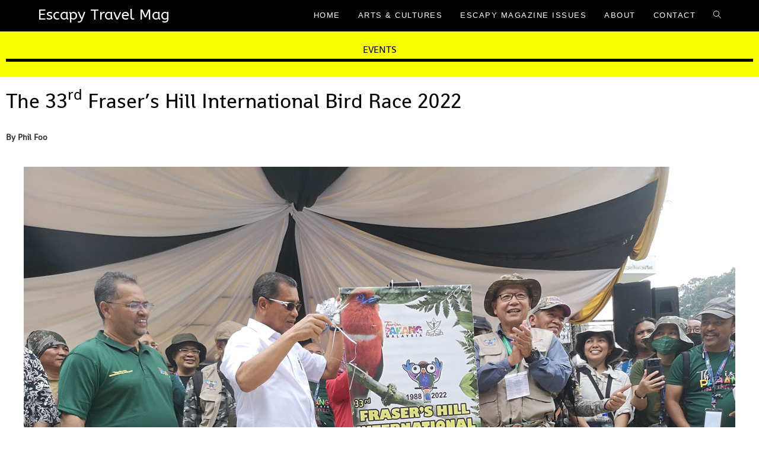

--- FILE ---
content_type: text/html; charset=UTF-8
request_url: https://escapytravel.com/33rd-frasers-hill-international-bird-race-2022/
body_size: 26039
content:
<!DOCTYPE html>
<html class="html" lang="en-US">
<head>
	<meta charset="UTF-8">
	<link rel="profile" href="https://gmpg.org/xfn/11">

	<meta name='robots' content='index, follow, max-image-preview:large, max-snippet:-1, max-video-preview:-1' />
<meta name="viewport" content="width=device-width, initial-scale=1">
	<!-- This site is optimized with the Yoast SEO plugin v26.8 - https://yoast.com/product/yoast-seo-wordpress/ -->
	<title>Events: 33rd Fraser’s Hill International Bird Race 2022 - Escapy Travel Mag</title>
	<meta name="description" content="The 33rd Fraser&#039;s HIll International Bird Race 2022 brought birders from a few countries to photograph and watch birds in Fraser&#039;s Hill." />
	<link rel="canonical" href="https://escapytravel.com/33rd-frasers-hill-international-bird-race-2022/" />
	<meta property="og:locale" content="en_US" />
	<meta property="og:type" content="article" />
	<meta property="og:title" content="Events: 33rd Fraser’s Hill International Bird Race 2022 - Escapy Travel Mag" />
	<meta property="og:description" content="The 33rd Fraser&#039;s HIll International Bird Race 2022 brought birders from a few countries to photograph and watch birds in Fraser&#039;s Hill." />
	<meta property="og:url" content="https://escapytravel.com/33rd-frasers-hill-international-bird-race-2022/" />
	<meta property="og:site_name" content="Escapy Travel Mag" />
	<meta property="article:modified_time" content="2022-08-31T17:32:48+00:00" />
	<meta property="og:image" content="https://escapytravel.com/wp-content/uploads/2022/08/birdracefraser2022-1212-1200x900-1.jpg" />
	<meta name="twitter:card" content="summary_large_image" />
	<meta name="twitter:label1" content="Est. reading time" />
	<meta name="twitter:data1" content="11 minutes" />
	<script type="application/ld+json" class="yoast-schema-graph">{"@context":"https://schema.org","@graph":[{"@type":"WebPage","@id":"https://escapytravel.com/33rd-frasers-hill-international-bird-race-2022/","url":"https://escapytravel.com/33rd-frasers-hill-international-bird-race-2022/","name":"Events: 33rd Fraser’s Hill International Bird Race 2022 - Escapy Travel Mag","isPartOf":{"@id":"https://escapytravel.com/#website"},"primaryImageOfPage":{"@id":"https://escapytravel.com/33rd-frasers-hill-international-bird-race-2022/#primaryimage"},"image":{"@id":"https://escapytravel.com/33rd-frasers-hill-international-bird-race-2022/#primaryimage"},"thumbnailUrl":"https://escapytravel.com/wp-content/uploads/2022/08/birdracefraser2022-1212-1200x900-1.jpg","datePublished":"2022-08-31T16:54:38+00:00","dateModified":"2022-08-31T17:32:48+00:00","description":"The 33rd Fraser's HIll International Bird Race 2022 brought birders from a few countries to photograph and watch birds in Fraser's Hill.","breadcrumb":{"@id":"https://escapytravel.com/33rd-frasers-hill-international-bird-race-2022/#breadcrumb"},"inLanguage":"en-US","potentialAction":[{"@type":"ReadAction","target":["https://escapytravel.com/33rd-frasers-hill-international-bird-race-2022/"]}]},{"@type":"ImageObject","inLanguage":"en-US","@id":"https://escapytravel.com/33rd-frasers-hill-international-bird-race-2022/#primaryimage","url":"https://escapytravel.com/wp-content/uploads/2022/08/birdracefraser2022-1212-1200x900-1.jpg","contentUrl":"https://escapytravel.com/wp-content/uploads/2022/08/birdracefraser2022-1212-1200x900-1.jpg","width":1200,"height":900,"caption":"bird watching, bird watching Malaysia, bird watching fraser’s hill, birding in Malaysia, bird race 2022, fraser’s hills international bird race 2022, birds of Malaysia, watching birds in Malaysia, where to wacth birds in Malaysia, bird watching spots malaysia"},{"@type":"BreadcrumbList","@id":"https://escapytravel.com/33rd-frasers-hill-international-bird-race-2022/#breadcrumb","itemListElement":[{"@type":"ListItem","position":1,"name":"Home","item":"https://escapytravel.com/"},{"@type":"ListItem","position":2,"name":"Events: 33rd Fraser’s Hill International Bird Race 2022"}]},{"@type":"WebSite","@id":"https://escapytravel.com/#website","url":"https://escapytravel.com/","name":"Escapy Travel Mag","description":"Discover A World Of Travel And Adventure","potentialAction":[{"@type":"SearchAction","target":{"@type":"EntryPoint","urlTemplate":"https://escapytravel.com/?s={search_term_string}"},"query-input":{"@type":"PropertyValueSpecification","valueRequired":true,"valueName":"search_term_string"}}],"inLanguage":"en-US"}]}</script>
	<!-- / Yoast SEO plugin. -->


<link rel='dns-prefetch' href='//fonts.googleapis.com' />
<link rel='dns-prefetch' href='//www.googletagmanager.com' />
<link rel="alternate" type="application/rss+xml" title="Escapy Travel Mag &raquo; Feed" href="https://escapytravel.com/feed/" />
<link rel="alternate" type="application/rss+xml" title="Escapy Travel Mag &raquo; Comments Feed" href="https://escapytravel.com/comments/feed/" />
<link rel="alternate" title="oEmbed (JSON)" type="application/json+oembed" href="https://escapytravel.com/wp-json/oembed/1.0/embed?url=https%3A%2F%2Fescapytravel.com%2F33rd-frasers-hill-international-bird-race-2022%2F" />
<link rel="alternate" title="oEmbed (XML)" type="text/xml+oembed" href="https://escapytravel.com/wp-json/oembed/1.0/embed?url=https%3A%2F%2Fescapytravel.com%2F33rd-frasers-hill-international-bird-race-2022%2F&#038;format=xml" />
<style id='wp-img-auto-sizes-contain-inline-css'>
img:is([sizes=auto i],[sizes^="auto," i]){contain-intrinsic-size:3000px 1500px}
/*# sourceURL=wp-img-auto-sizes-contain-inline-css */
</style>

<style id='wp-emoji-styles-inline-css'>

	img.wp-smiley, img.emoji {
		display: inline !important;
		border: none !important;
		box-shadow: none !important;
		height: 1em !important;
		width: 1em !important;
		margin: 0 0.07em !important;
		vertical-align: -0.1em !important;
		background: none !important;
		padding: 0 !important;
	}
/*# sourceURL=wp-emoji-styles-inline-css */
</style>
<style id='classic-theme-styles-inline-css'>
/*! This file is auto-generated */
.wp-block-button__link{color:#fff;background-color:#32373c;border-radius:9999px;box-shadow:none;text-decoration:none;padding:calc(.667em + 2px) calc(1.333em + 2px);font-size:1.125em}.wp-block-file__button{background:#32373c;color:#fff;text-decoration:none}
/*# sourceURL=/wp-includes/css/classic-themes.min.css */
</style>
<style id='global-styles-inline-css'>
:root{--wp--preset--aspect-ratio--square: 1;--wp--preset--aspect-ratio--4-3: 4/3;--wp--preset--aspect-ratio--3-4: 3/4;--wp--preset--aspect-ratio--3-2: 3/2;--wp--preset--aspect-ratio--2-3: 2/3;--wp--preset--aspect-ratio--16-9: 16/9;--wp--preset--aspect-ratio--9-16: 9/16;--wp--preset--color--black: #000000;--wp--preset--color--cyan-bluish-gray: #abb8c3;--wp--preset--color--white: #ffffff;--wp--preset--color--pale-pink: #f78da7;--wp--preset--color--vivid-red: #cf2e2e;--wp--preset--color--luminous-vivid-orange: #ff6900;--wp--preset--color--luminous-vivid-amber: #fcb900;--wp--preset--color--light-green-cyan: #7bdcb5;--wp--preset--color--vivid-green-cyan: #00d084;--wp--preset--color--pale-cyan-blue: #8ed1fc;--wp--preset--color--vivid-cyan-blue: #0693e3;--wp--preset--color--vivid-purple: #9b51e0;--wp--preset--gradient--vivid-cyan-blue-to-vivid-purple: linear-gradient(135deg,rgb(6,147,227) 0%,rgb(155,81,224) 100%);--wp--preset--gradient--light-green-cyan-to-vivid-green-cyan: linear-gradient(135deg,rgb(122,220,180) 0%,rgb(0,208,130) 100%);--wp--preset--gradient--luminous-vivid-amber-to-luminous-vivid-orange: linear-gradient(135deg,rgb(252,185,0) 0%,rgb(255,105,0) 100%);--wp--preset--gradient--luminous-vivid-orange-to-vivid-red: linear-gradient(135deg,rgb(255,105,0) 0%,rgb(207,46,46) 100%);--wp--preset--gradient--very-light-gray-to-cyan-bluish-gray: linear-gradient(135deg,rgb(238,238,238) 0%,rgb(169,184,195) 100%);--wp--preset--gradient--cool-to-warm-spectrum: linear-gradient(135deg,rgb(74,234,220) 0%,rgb(151,120,209) 20%,rgb(207,42,186) 40%,rgb(238,44,130) 60%,rgb(251,105,98) 80%,rgb(254,248,76) 100%);--wp--preset--gradient--blush-light-purple: linear-gradient(135deg,rgb(255,206,236) 0%,rgb(152,150,240) 100%);--wp--preset--gradient--blush-bordeaux: linear-gradient(135deg,rgb(254,205,165) 0%,rgb(254,45,45) 50%,rgb(107,0,62) 100%);--wp--preset--gradient--luminous-dusk: linear-gradient(135deg,rgb(255,203,112) 0%,rgb(199,81,192) 50%,rgb(65,88,208) 100%);--wp--preset--gradient--pale-ocean: linear-gradient(135deg,rgb(255,245,203) 0%,rgb(182,227,212) 50%,rgb(51,167,181) 100%);--wp--preset--gradient--electric-grass: linear-gradient(135deg,rgb(202,248,128) 0%,rgb(113,206,126) 100%);--wp--preset--gradient--midnight: linear-gradient(135deg,rgb(2,3,129) 0%,rgb(40,116,252) 100%);--wp--preset--font-size--small: 13px;--wp--preset--font-size--medium: 20px;--wp--preset--font-size--large: 36px;--wp--preset--font-size--x-large: 42px;--wp--preset--spacing--20: 0.44rem;--wp--preset--spacing--30: 0.67rem;--wp--preset--spacing--40: 1rem;--wp--preset--spacing--50: 1.5rem;--wp--preset--spacing--60: 2.25rem;--wp--preset--spacing--70: 3.38rem;--wp--preset--spacing--80: 5.06rem;--wp--preset--shadow--natural: 6px 6px 9px rgba(0, 0, 0, 0.2);--wp--preset--shadow--deep: 12px 12px 50px rgba(0, 0, 0, 0.4);--wp--preset--shadow--sharp: 6px 6px 0px rgba(0, 0, 0, 0.2);--wp--preset--shadow--outlined: 6px 6px 0px -3px rgb(255, 255, 255), 6px 6px rgb(0, 0, 0);--wp--preset--shadow--crisp: 6px 6px 0px rgb(0, 0, 0);}:where(.is-layout-flex){gap: 0.5em;}:where(.is-layout-grid){gap: 0.5em;}body .is-layout-flex{display: flex;}.is-layout-flex{flex-wrap: wrap;align-items: center;}.is-layout-flex > :is(*, div){margin: 0;}body .is-layout-grid{display: grid;}.is-layout-grid > :is(*, div){margin: 0;}:where(.wp-block-columns.is-layout-flex){gap: 2em;}:where(.wp-block-columns.is-layout-grid){gap: 2em;}:where(.wp-block-post-template.is-layout-flex){gap: 1.25em;}:where(.wp-block-post-template.is-layout-grid){gap: 1.25em;}.has-black-color{color: var(--wp--preset--color--black) !important;}.has-cyan-bluish-gray-color{color: var(--wp--preset--color--cyan-bluish-gray) !important;}.has-white-color{color: var(--wp--preset--color--white) !important;}.has-pale-pink-color{color: var(--wp--preset--color--pale-pink) !important;}.has-vivid-red-color{color: var(--wp--preset--color--vivid-red) !important;}.has-luminous-vivid-orange-color{color: var(--wp--preset--color--luminous-vivid-orange) !important;}.has-luminous-vivid-amber-color{color: var(--wp--preset--color--luminous-vivid-amber) !important;}.has-light-green-cyan-color{color: var(--wp--preset--color--light-green-cyan) !important;}.has-vivid-green-cyan-color{color: var(--wp--preset--color--vivid-green-cyan) !important;}.has-pale-cyan-blue-color{color: var(--wp--preset--color--pale-cyan-blue) !important;}.has-vivid-cyan-blue-color{color: var(--wp--preset--color--vivid-cyan-blue) !important;}.has-vivid-purple-color{color: var(--wp--preset--color--vivid-purple) !important;}.has-black-background-color{background-color: var(--wp--preset--color--black) !important;}.has-cyan-bluish-gray-background-color{background-color: var(--wp--preset--color--cyan-bluish-gray) !important;}.has-white-background-color{background-color: var(--wp--preset--color--white) !important;}.has-pale-pink-background-color{background-color: var(--wp--preset--color--pale-pink) !important;}.has-vivid-red-background-color{background-color: var(--wp--preset--color--vivid-red) !important;}.has-luminous-vivid-orange-background-color{background-color: var(--wp--preset--color--luminous-vivid-orange) !important;}.has-luminous-vivid-amber-background-color{background-color: var(--wp--preset--color--luminous-vivid-amber) !important;}.has-light-green-cyan-background-color{background-color: var(--wp--preset--color--light-green-cyan) !important;}.has-vivid-green-cyan-background-color{background-color: var(--wp--preset--color--vivid-green-cyan) !important;}.has-pale-cyan-blue-background-color{background-color: var(--wp--preset--color--pale-cyan-blue) !important;}.has-vivid-cyan-blue-background-color{background-color: var(--wp--preset--color--vivid-cyan-blue) !important;}.has-vivid-purple-background-color{background-color: var(--wp--preset--color--vivid-purple) !important;}.has-black-border-color{border-color: var(--wp--preset--color--black) !important;}.has-cyan-bluish-gray-border-color{border-color: var(--wp--preset--color--cyan-bluish-gray) !important;}.has-white-border-color{border-color: var(--wp--preset--color--white) !important;}.has-pale-pink-border-color{border-color: var(--wp--preset--color--pale-pink) !important;}.has-vivid-red-border-color{border-color: var(--wp--preset--color--vivid-red) !important;}.has-luminous-vivid-orange-border-color{border-color: var(--wp--preset--color--luminous-vivid-orange) !important;}.has-luminous-vivid-amber-border-color{border-color: var(--wp--preset--color--luminous-vivid-amber) !important;}.has-light-green-cyan-border-color{border-color: var(--wp--preset--color--light-green-cyan) !important;}.has-vivid-green-cyan-border-color{border-color: var(--wp--preset--color--vivid-green-cyan) !important;}.has-pale-cyan-blue-border-color{border-color: var(--wp--preset--color--pale-cyan-blue) !important;}.has-vivid-cyan-blue-border-color{border-color: var(--wp--preset--color--vivid-cyan-blue) !important;}.has-vivid-purple-border-color{border-color: var(--wp--preset--color--vivid-purple) !important;}.has-vivid-cyan-blue-to-vivid-purple-gradient-background{background: var(--wp--preset--gradient--vivid-cyan-blue-to-vivid-purple) !important;}.has-light-green-cyan-to-vivid-green-cyan-gradient-background{background: var(--wp--preset--gradient--light-green-cyan-to-vivid-green-cyan) !important;}.has-luminous-vivid-amber-to-luminous-vivid-orange-gradient-background{background: var(--wp--preset--gradient--luminous-vivid-amber-to-luminous-vivid-orange) !important;}.has-luminous-vivid-orange-to-vivid-red-gradient-background{background: var(--wp--preset--gradient--luminous-vivid-orange-to-vivid-red) !important;}.has-very-light-gray-to-cyan-bluish-gray-gradient-background{background: var(--wp--preset--gradient--very-light-gray-to-cyan-bluish-gray) !important;}.has-cool-to-warm-spectrum-gradient-background{background: var(--wp--preset--gradient--cool-to-warm-spectrum) !important;}.has-blush-light-purple-gradient-background{background: var(--wp--preset--gradient--blush-light-purple) !important;}.has-blush-bordeaux-gradient-background{background: var(--wp--preset--gradient--blush-bordeaux) !important;}.has-luminous-dusk-gradient-background{background: var(--wp--preset--gradient--luminous-dusk) !important;}.has-pale-ocean-gradient-background{background: var(--wp--preset--gradient--pale-ocean) !important;}.has-electric-grass-gradient-background{background: var(--wp--preset--gradient--electric-grass) !important;}.has-midnight-gradient-background{background: var(--wp--preset--gradient--midnight) !important;}.has-small-font-size{font-size: var(--wp--preset--font-size--small) !important;}.has-medium-font-size{font-size: var(--wp--preset--font-size--medium) !important;}.has-large-font-size{font-size: var(--wp--preset--font-size--large) !important;}.has-x-large-font-size{font-size: var(--wp--preset--font-size--x-large) !important;}
:where(.wp-block-post-template.is-layout-flex){gap: 1.25em;}:where(.wp-block-post-template.is-layout-grid){gap: 1.25em;}
:where(.wp-block-term-template.is-layout-flex){gap: 1.25em;}:where(.wp-block-term-template.is-layout-grid){gap: 1.25em;}
:where(.wp-block-columns.is-layout-flex){gap: 2em;}:where(.wp-block-columns.is-layout-grid){gap: 2em;}
:root :where(.wp-block-pullquote){font-size: 1.5em;line-height: 1.6;}
/*# sourceURL=global-styles-inline-css */
</style>
<link rel='stylesheet' id='secure-copy-content-protection-public-css' href='https://escapytravel.com/wp-content/plugins/secure-copy-content-protection/public/css/secure-copy-content-protection-public.css?ver=4.9.9' media='all' />
<link rel='stylesheet' id='font-awesome-css' href='https://escapytravel.com/wp-content/themes/oceanwp/assets/fonts/fontawesome/css/all.min.css?ver=6.7.2' media='all' />
<link rel='stylesheet' id='simple-line-icons-css' href='https://escapytravel.com/wp-content/themes/oceanwp/assets/css/third/simple-line-icons.min.css?ver=2.4.0' media='all' />
<link rel='stylesheet' id='oceanwp-style-css' href='https://escapytravel.com/wp-content/themes/oceanwp/assets/css/style.min.css?ver=4.1.4' media='all' />
<link rel='stylesheet' id='oceanwp-google-font-abeezee-css' href='//fonts.googleapis.com/css?family=ABeeZee%3A100%2C200%2C300%2C400%2C500%2C600%2C700%2C800%2C900%2C100i%2C200i%2C300i%2C400i%2C500i%2C600i%2C700i%2C800i%2C900i&#038;subset=latin&#038;display=swap&#038;ver=6.9' media='all' />
<link rel='stylesheet' id='elementor-icons-css' href='https://escapytravel.com/wp-content/plugins/elementor/assets/lib/eicons/css/elementor-icons.min.css?ver=5.46.0' media='all' />
<link rel='stylesheet' id='elementor-frontend-css' href='https://escapytravel.com/wp-content/plugins/elementor/assets/css/frontend.min.css?ver=3.34.4' media='all' />
<link rel='stylesheet' id='elementor-post-5917-css' href='https://escapytravel.com/wp-content/uploads/elementor/css/post-5917.css?ver=1769697051' media='all' />
<link rel='stylesheet' id='font-awesome-5-all-css' href='https://escapytravel.com/wp-content/plugins/elementor/assets/lib/font-awesome/css/all.min.css?ver=3.34.4' media='all' />
<link rel='stylesheet' id='font-awesome-4-shim-css' href='https://escapytravel.com/wp-content/plugins/elementor/assets/lib/font-awesome/css/v4-shims.min.css?ver=3.34.4' media='all' />
<link rel='stylesheet' id='widget-divider-css' href='https://escapytravel.com/wp-content/plugins/elementor/assets/css/widget-divider.min.css?ver=3.34.4' media='all' />
<link rel='stylesheet' id='widget-image-css' href='https://escapytravel.com/wp-content/plugins/elementor/assets/css/widget-image.min.css?ver=3.34.4' media='all' />
<link rel='stylesheet' id='widget-spacer-css' href='https://escapytravel.com/wp-content/plugins/elementor/assets/css/widget-spacer.min.css?ver=3.34.4' media='all' />
<link rel='stylesheet' id='widget-video-css' href='https://escapytravel.com/wp-content/plugins/elementor/assets/css/widget-video.min.css?ver=3.34.4' media='all' />
<link rel='stylesheet' id='widget-heading-css' href='https://escapytravel.com/wp-content/plugins/elementor/assets/css/widget-heading.min.css?ver=3.34.4' media='all' />
<link rel='stylesheet' id='e-animation-grow-css' href='https://escapytravel.com/wp-content/plugins/elementor/assets/lib/animations/styles/e-animation-grow.min.css?ver=3.34.4' media='all' />
<link rel='stylesheet' id='e-shapes-css' href='https://escapytravel.com/wp-content/plugins/elementor/assets/css/conditionals/shapes.min.css?ver=3.34.4' media='all' />
<link rel='stylesheet' id='elementor-post-7750-css' href='https://escapytravel.com/wp-content/uploads/elementor/css/post-7750.css?ver=1769876728' media='all' />
<link rel='stylesheet' id='oe-widgets-style-css' href='https://escapytravel.com/wp-content/plugins/ocean-extra/assets/css/widgets.css?ver=6.9' media='all' />
<link rel='stylesheet' id='elementor-gf-local-roboto-css' href='https://escapytravel.com/wp-content/uploads/elementor/google-fonts/css/roboto.css?ver=1742222943' media='all' />
<link rel='stylesheet' id='elementor-gf-local-robotoslab-css' href='https://escapytravel.com/wp-content/uploads/elementor/google-fonts/css/robotoslab.css?ver=1742222956' media='all' />
<link rel='stylesheet' id='elementor-gf-local-shanti-css' href='https://escapytravel.com/wp-content/uploads/elementor/google-fonts/css/shanti.css?ver=1742222959' media='all' />
<link rel='stylesheet' id='elementor-gf-local-oswald-css' href='https://escapytravel.com/wp-content/uploads/elementor/google-fonts/css/oswald.css?ver=1742223028' media='all' />
<script src="https://escapytravel.com/wp-includes/js/jquery/jquery.min.js?ver=3.7.1" id="jquery-core-js"></script>
<script src="https://escapytravel.com/wp-includes/js/jquery/jquery-migrate.min.js?ver=3.4.1" id="jquery-migrate-js"></script>
<script src="https://escapytravel.com/wp-content/plugins/elementor/assets/lib/font-awesome/js/v4-shims.min.js?ver=3.34.4" id="font-awesome-4-shim-js"></script>
<link rel="https://api.w.org/" href="https://escapytravel.com/wp-json/" /><link rel="alternate" title="JSON" type="application/json" href="https://escapytravel.com/wp-json/wp/v2/pages/7750" /><link rel="EditURI" type="application/rsd+xml" title="RSD" href="https://escapytravel.com/xmlrpc.php?rsd" />
<meta name="generator" content="WordPress 6.9" />
<link rel='shortlink' href='https://escapytravel.com/?p=7750' />
<meta name="generator" content="Site Kit by Google 1.171.0" /><meta name="generator" content="Elementor 3.34.4; features: additional_custom_breakpoints; settings: css_print_method-external, google_font-enabled, font_display-auto">
<style>.recentcomments a{display:inline !important;padding:0 !important;margin:0 !important;}</style>			<style>
				.e-con.e-parent:nth-of-type(n+4):not(.e-lazyloaded):not(.e-no-lazyload),
				.e-con.e-parent:nth-of-type(n+4):not(.e-lazyloaded):not(.e-no-lazyload) * {
					background-image: none !important;
				}
				@media screen and (max-height: 1024px) {
					.e-con.e-parent:nth-of-type(n+3):not(.e-lazyloaded):not(.e-no-lazyload),
					.e-con.e-parent:nth-of-type(n+3):not(.e-lazyloaded):not(.e-no-lazyload) * {
						background-image: none !important;
					}
				}
				@media screen and (max-height: 640px) {
					.e-con.e-parent:nth-of-type(n+2):not(.e-lazyloaded):not(.e-no-lazyload),
					.e-con.e-parent:nth-of-type(n+2):not(.e-lazyloaded):not(.e-no-lazyload) * {
						background-image: none !important;
					}
				}
			</style>
			<link rel="icon" href="https://escapytravel.com/wp-content/uploads/2020/05/cropped-logo-icon-page-bigger-32x32.jpg" sizes="32x32" />
<link rel="icon" href="https://escapytravel.com/wp-content/uploads/2020/05/cropped-logo-icon-page-bigger-192x192.jpg" sizes="192x192" />
<link rel="apple-touch-icon" href="https://escapytravel.com/wp-content/uploads/2020/05/cropped-logo-icon-page-bigger-180x180.jpg" />
<meta name="msapplication-TileImage" content="https://escapytravel.com/wp-content/uploads/2020/05/cropped-logo-icon-page-bigger-270x270.jpg" />
<!-- OceanWP CSS -->
<style type="text/css">
/* Colors */body .theme-button,body input[type="submit"],body button[type="submit"],body button,body .button,body div.wpforms-container-full .wpforms-form input[type=submit],body div.wpforms-container-full .wpforms-form button[type=submit],body div.wpforms-container-full .wpforms-form .wpforms-page-button,.woocommerce-cart .wp-element-button,.woocommerce-checkout .wp-element-button,.wp-block-button__link{border-color:#ffffff}body .theme-button:hover,body input[type="submit"]:hover,body button[type="submit"]:hover,body button:hover,body .button:hover,body div.wpforms-container-full .wpforms-form input[type=submit]:hover,body div.wpforms-container-full .wpforms-form input[type=submit]:active,body div.wpforms-container-full .wpforms-form button[type=submit]:hover,body div.wpforms-container-full .wpforms-form button[type=submit]:active,body div.wpforms-container-full .wpforms-form .wpforms-page-button:hover,body div.wpforms-container-full .wpforms-form .wpforms-page-button:active,.woocommerce-cart .wp-element-button:hover,.woocommerce-checkout .wp-element-button:hover,.wp-block-button__link:hover{border-color:#ffffff}.page-header .page-header-title,.page-header.background-image-page-header .page-header-title{color:#000000}/* OceanWP Style Settings CSS */.theme-button,input[type="submit"],button[type="submit"],button,.button,body div.wpforms-container-full .wpforms-form input[type=submit],body div.wpforms-container-full .wpforms-form button[type=submit],body div.wpforms-container-full .wpforms-form .wpforms-page-button{border-style:solid}.theme-button,input[type="submit"],button[type="submit"],button,.button,body div.wpforms-container-full .wpforms-form input[type=submit],body div.wpforms-container-full .wpforms-form button[type=submit],body div.wpforms-container-full .wpforms-form .wpforms-page-button{border-width:1px}form input[type="text"],form input[type="password"],form input[type="email"],form input[type="url"],form input[type="date"],form input[type="month"],form input[type="time"],form input[type="datetime"],form input[type="datetime-local"],form input[type="week"],form input[type="number"],form input[type="search"],form input[type="tel"],form input[type="color"],form select,form textarea,.woocommerce .woocommerce-checkout .select2-container--default .select2-selection--single{border-style:solid}body div.wpforms-container-full .wpforms-form input[type=date],body div.wpforms-container-full .wpforms-form input[type=datetime],body div.wpforms-container-full .wpforms-form input[type=datetime-local],body div.wpforms-container-full .wpforms-form input[type=email],body div.wpforms-container-full .wpforms-form input[type=month],body div.wpforms-container-full .wpforms-form input[type=number],body div.wpforms-container-full .wpforms-form input[type=password],body div.wpforms-container-full .wpforms-form input[type=range],body div.wpforms-container-full .wpforms-form input[type=search],body div.wpforms-container-full .wpforms-form input[type=tel],body div.wpforms-container-full .wpforms-form input[type=text],body div.wpforms-container-full .wpforms-form input[type=time],body div.wpforms-container-full .wpforms-form input[type=url],body div.wpforms-container-full .wpforms-form input[type=week],body div.wpforms-container-full .wpforms-form select,body div.wpforms-container-full .wpforms-form textarea{border-style:solid}form input[type="text"],form input[type="password"],form input[type="email"],form input[type="url"],form input[type="date"],form input[type="month"],form input[type="time"],form input[type="datetime"],form input[type="datetime-local"],form input[type="week"],form input[type="number"],form input[type="search"],form input[type="tel"],form input[type="color"],form select,form textarea{border-radius:3px}body div.wpforms-container-full .wpforms-form input[type=date],body div.wpforms-container-full .wpforms-form input[type=datetime],body div.wpforms-container-full .wpforms-form input[type=datetime-local],body div.wpforms-container-full .wpforms-form input[type=email],body div.wpforms-container-full .wpforms-form input[type=month],body div.wpforms-container-full .wpforms-form input[type=number],body div.wpforms-container-full .wpforms-form input[type=password],body div.wpforms-container-full .wpforms-form input[type=range],body div.wpforms-container-full .wpforms-form input[type=search],body div.wpforms-container-full .wpforms-form input[type=tel],body div.wpforms-container-full .wpforms-form input[type=text],body div.wpforms-container-full .wpforms-form input[type=time],body div.wpforms-container-full .wpforms-form input[type=url],body div.wpforms-container-full .wpforms-form input[type=week],body div.wpforms-container-full .wpforms-form select,body div.wpforms-container-full .wpforms-form textarea{border-radius:3px}/* Header */#site-logo #site-logo-inner,.oceanwp-social-menu .social-menu-inner,#site-header.full_screen-header .menu-bar-inner,.after-header-content .after-header-content-inner{height:52px}#site-navigation-wrap .dropdown-menu >li >a,#site-navigation-wrap .dropdown-menu >li >span.opl-logout-link,.oceanwp-mobile-menu-icon a,.mobile-menu-close,.after-header-content-inner >a{line-height:52px}#site-header,.has-transparent-header .is-sticky #site-header,.has-vh-transparent .is-sticky #site-header.vertical-header,#searchform-header-replace{background-color:#000000}#site-header.has-header-media .overlay-header-media{background-color:rgba(0,0,0,0.5)}#site-header{border-color:#000000}#site-header.transparent-header{background-color:#000000}#site-logo a.site-logo-text{color:#ffffff}#site-logo a.site-logo-text:hover{color:#ffffff}#site-navigation-wrap .dropdown-menu >li >a,.oceanwp-mobile-menu-icon a,#searchform-header-replace-close{color:#ffffff}#site-navigation-wrap .dropdown-menu >li >a .owp-icon use,.oceanwp-mobile-menu-icon a .owp-icon use,#searchform-header-replace-close .owp-icon use{stroke:#ffffff}#site-navigation-wrap .dropdown-menu >li >a:hover,.oceanwp-mobile-menu-icon a:hover,#searchform-header-replace-close:hover{color:#fff7a5}#site-navigation-wrap .dropdown-menu >li >a:hover .owp-icon use,.oceanwp-mobile-menu-icon a:hover .owp-icon use,#searchform-header-replace-close:hover .owp-icon use{stroke:#fff7a5}#site-navigation-wrap .dropdown-menu >.current-menu-item >a,#site-navigation-wrap .dropdown-menu >.current-menu-ancestor >a,#site-navigation-wrap .dropdown-menu >.current-menu-item >a:hover,#site-navigation-wrap .dropdown-menu >.current-menu-ancestor >a:hover{color:#f7ff0f}/* Blog CSS */.ocean-single-post-header ul.meta-item li a:hover{color:#333333}/* Typography */body{font-size:14px;line-height:1.8}h1,h2,h3,h4,h5,h6,.theme-heading,.widget-title,.oceanwp-widget-recent-posts-title,.comment-reply-title,.entry-title,.sidebar-box .widget-title{line-height:1.4}h1{font-size:23px;line-height:1.4}h2{font-size:20px;line-height:1.4}h3{font-size:18px;line-height:1.4}h4{font-size:17px;line-height:1.4}h5{font-size:14px;line-height:1.4}h6{font-size:15px;line-height:1.4}.page-header .page-header-title,.page-header.background-image-page-header .page-header-title{font-size:32px;line-height:1.4}.page-header .page-subheading{font-size:15px;line-height:1.8}.site-breadcrumbs,.site-breadcrumbs a{font-size:13px;line-height:1.4}#top-bar-content,#top-bar-social-alt{font-size:12px;line-height:1.8}#site-logo a.site-logo-text{font-family:ABeeZee;font-size:25px;line-height:1.8}#site-navigation-wrap .dropdown-menu >li >a,#site-header.full_screen-header .fs-dropdown-menu >li >a,#site-header.top-header #site-navigation-wrap .dropdown-menu >li >a,#site-header.center-header #site-navigation-wrap .dropdown-menu >li >a,#site-header.medium-header #site-navigation-wrap .dropdown-menu >li >a,.oceanwp-mobile-menu-icon a{letter-spacing:1.5px;text-transform:uppercase}.dropdown-menu ul li a.menu-link,#site-header.full_screen-header .fs-dropdown-menu ul.sub-menu li a{font-size:12px;line-height:1.2;letter-spacing:.6px}.sidr-class-dropdown-menu li a,a.sidr-class-toggle-sidr-close,#mobile-dropdown ul li a,body #mobile-fullscreen ul li a{font-size:15px;line-height:1.8}.blog-entry.post .blog-entry-header .entry-title a{font-size:24px;line-height:1.4}.ocean-single-post-header .single-post-title{font-size:34px;line-height:1.4;letter-spacing:.6px}.ocean-single-post-header ul.meta-item li,.ocean-single-post-header ul.meta-item li a{font-size:13px;line-height:1.4;letter-spacing:.6px}.ocean-single-post-header .post-author-name,.ocean-single-post-header .post-author-name a{font-size:14px;line-height:1.4;letter-spacing:.6px}.ocean-single-post-header .post-author-description{font-size:12px;line-height:1.4;letter-spacing:.6px}.single-post .entry-title{line-height:1.4;letter-spacing:.6px}.single-post ul.meta li,.single-post ul.meta li a{font-size:14px;line-height:1.4;letter-spacing:.6px}.sidebar-box .widget-title,.sidebar-box.widget_block .wp-block-heading{font-size:13px;line-height:1;letter-spacing:1px}#footer-widgets .footer-box .widget-title{font-size:13px;line-height:1;letter-spacing:1px}#footer-bottom #copyright{font-size:12px;line-height:1}#footer-bottom #footer-bottom-menu{font-size:12px;line-height:1}.woocommerce-store-notice.demo_store{line-height:2;letter-spacing:1.5px}.demo_store .woocommerce-store-notice__dismiss-link{line-height:2;letter-spacing:1.5px}.woocommerce ul.products li.product li.title h2,.woocommerce ul.products li.product li.title a{font-size:14px;line-height:1.5}.woocommerce ul.products li.product li.category,.woocommerce ul.products li.product li.category a{font-size:12px;line-height:1}.woocommerce ul.products li.product .price{font-size:18px;line-height:1}.woocommerce ul.products li.product .button,.woocommerce ul.products li.product .product-inner .added_to_cart{font-size:12px;line-height:1.5;letter-spacing:1px}.woocommerce ul.products li.owp-woo-cond-notice span,.woocommerce ul.products li.owp-woo-cond-notice a{font-size:16px;line-height:1;letter-spacing:1px;font-weight:600;text-transform:capitalize}.woocommerce div.product .product_title{font-size:24px;line-height:1.4;letter-spacing:.6px}.woocommerce div.product p.price{font-size:36px;line-height:1}.woocommerce .owp-btn-normal .summary form button.button,.woocommerce .owp-btn-big .summary form button.button,.woocommerce .owp-btn-very-big .summary form button.button{font-size:12px;line-height:1.5;letter-spacing:1px;text-transform:uppercase}.woocommerce div.owp-woo-single-cond-notice span,.woocommerce div.owp-woo-single-cond-notice a{font-size:18px;line-height:2;letter-spacing:1.5px;font-weight:600;text-transform:capitalize}.ocean-preloader--active .preloader-after-content{font-size:20px;line-height:1.8;letter-spacing:.6px}
</style></head>

<body class="wp-singular page-template-default page page-id-7750 wp-embed-responsive wp-theme-oceanwp oceanwp-theme dropdown-mobile has-transparent-header no-header-border default-breakpoint content-full-screen page-header-disabled elementor-default elementor-kit-5917 elementor-page elementor-page-7750" itemscope="itemscope" itemtype="https://schema.org/WebPage">

	
	
	<div id="outer-wrap" class="site clr">

		<a class="skip-link screen-reader-text" href="#main">Skip to content</a>

		
		<div id="wrap" class="clr">

			
				<div id="transparent-header-wrap" class="clr">
	
<header id="site-header" class="transparent-header clr" data-height="52" itemscope="itemscope" itemtype="https://schema.org/WPHeader" role="banner">

	
					
			<div id="site-header-inner" class="clr container">

				
				

<div id="site-logo" class="clr" itemscope itemtype="https://schema.org/Brand" >

	
	<div id="site-logo-inner" class="clr">

						<a href="https://escapytravel.com/" rel="home" class="site-title site-logo-text" >Escapy Travel Mag</a>
				
	</div><!-- #site-logo-inner -->

	
	
</div><!-- #site-logo -->

			<div id="site-navigation-wrap" class="clr">
			
			
			
			<nav id="site-navigation" class="navigation main-navigation clr" itemscope="itemscope" itemtype="https://schema.org/SiteNavigationElement" role="navigation" >

				<ul id="menu-main" class="main-menu dropdown-menu sf-menu"><li id="menu-item-34" class="menu-item menu-item-type-custom menu-item-object-custom menu-item-home menu-item-34"><a href="https://escapytravel.com" class="menu-link"><span class="text-wrap">Home</span></a></li><li id="menu-item-6300" class="menu-item menu-item-type-post_type menu-item-object-page menu-item-6300"><a href="https://escapytravel.com/arts-cultures/" class="menu-link"><span class="text-wrap">Arts &#038; Cultures</span></a></li><li id="menu-item-140" class="menu-item menu-item-type-post_type menu-item-object-page menu-item-140"><a href="https://escapytravel.com/issues/" class="menu-link"><span class="text-wrap">Escapy Magazine Issues</span></a></li><li id="menu-item-37" class="menu-item menu-item-type-post_type menu-item-object-page menu-item-37"><a href="https://escapytravel.com/about/" class="menu-link"><span class="text-wrap">About</span></a></li><li id="menu-item-38" class="menu-item menu-item-type-post_type menu-item-object-page menu-item-38"><a href="https://escapytravel.com/contact/" class="menu-link"><span class="text-wrap">Contact</span></a></li><li class="search-toggle-li" ><a href="https://escapytravel.com/#" class="site-search-toggle search-dropdown-toggle"><span class="screen-reader-text">Toggle website search</span><i class=" icon-magnifier" aria-hidden="true" role="img"></i></a></li></ul>
<div id="searchform-dropdown" class="header-searchform-wrap clr" >
	
<form aria-label="Search this website" role="search" method="get" class="searchform" action="https://escapytravel.com/">	
	<input aria-label="Insert search query" type="search" id="ocean-search-form-1" class="field" autocomplete="off" placeholder="Search" name="s">
		</form>
</div><!-- #searchform-dropdown -->

			</nav><!-- #site-navigation -->

			
			
					</div><!-- #site-navigation-wrap -->
			
		
	
				
	
	<div class="oceanwp-mobile-menu-icon clr mobile-right">

		
		
		
		<a href="https://escapytravel.com/#mobile-menu-toggle" class="mobile-menu"  aria-label="Mobile Menu">
							<i class="fa fa-bars" aria-hidden="true"></i>
								<span class="oceanwp-text">Menu</span>
				<span class="oceanwp-close-text">Close</span>
						</a>

		
		
		
	</div><!-- #oceanwp-mobile-menu-navbar -->

	

			</div><!-- #site-header-inner -->

			
<div id="mobile-dropdown" class="clr" >

	<nav class="clr" itemscope="itemscope" itemtype="https://schema.org/SiteNavigationElement">

		<ul id="menu-main-1" class="menu"><li class="menu-item menu-item-type-custom menu-item-object-custom menu-item-home menu-item-34"><a href="https://escapytravel.com">Home</a></li>
<li class="menu-item menu-item-type-post_type menu-item-object-page menu-item-6300"><a href="https://escapytravel.com/arts-cultures/">Arts &#038; Cultures</a></li>
<li class="menu-item menu-item-type-post_type menu-item-object-page menu-item-140"><a href="https://escapytravel.com/issues/">Escapy Magazine Issues</a></li>
<li class="menu-item menu-item-type-post_type menu-item-object-page menu-item-37"><a href="https://escapytravel.com/about/">About</a></li>
<li class="menu-item menu-item-type-post_type menu-item-object-page menu-item-38"><a href="https://escapytravel.com/contact/">Contact</a></li>
<li class="search-toggle-li" ><a href="https://escapytravel.com/#" class="site-search-toggle search-dropdown-toggle"><span class="screen-reader-text">Toggle website search</span><i class=" icon-magnifier" aria-hidden="true" role="img"></i></a></li></ul>
<div id="mobile-menu-search" class="clr">
	<form aria-label="Search this website" method="get" action="https://escapytravel.com/" class="mobile-searchform">
		<input aria-label="Insert search query" value="" class="field" id="ocean-mobile-search-2" type="search" name="s" autocomplete="off" placeholder="Search" />
		<button aria-label="Submit search" type="submit" class="searchform-submit">
			<i class=" icon-magnifier" aria-hidden="true" role="img"></i>		</button>
					</form>
</div><!-- .mobile-menu-search -->

	</nav>

</div>

			
			
		
		
</header><!-- #site-header -->

	</div>
	
			
			<main id="main" class="site-main clr"  role="main">

				
	
	<div id="content-wrap" class="container clr">

		
		<div id="primary" class="content-area clr">

			
			<div id="content" class="site-content clr">

				
				
<article class="single-page-article clr">

	
<div class="entry clr" itemprop="text">

	
			<div data-elementor-type="wp-page" data-elementor-id="7750" class="elementor elementor-7750">
						<section class="elementor-section elementor-top-section elementor-element elementor-element-4605bce8 elementor-section-full_width elementor-section-height-default elementor-section-height-default" data-id="4605bce8" data-element_type="section" data-settings="{&quot;background_background&quot;:&quot;gradient&quot;}">
						<div class="elementor-container elementor-column-gap-default">
					<div class="elementor-column elementor-col-100 elementor-top-column elementor-element elementor-element-10c86618" data-id="10c86618" data-element_type="column" data-settings="{&quot;background_background&quot;:&quot;gradient&quot;}">
			<div class="elementor-widget-wrap elementor-element-populated">
						<div class="elementor-element elementor-element-727bdb89 elementor-widget-divider--view-line elementor-widget elementor-widget-divider" data-id="727bdb89" data-element_type="widget" data-widget_type="divider.default">
				<div class="elementor-widget-container">
							<div class="elementor-divider">
			<span class="elementor-divider-separator">
						</span>
		</div>
						</div>
				</div>
					</div>
		</div>
					</div>
		</section>
				<section class="elementor-section elementor-top-section elementor-element elementor-element-59468c00 elementor-section-full_width elementor-section-height-default elementor-section-height-default" data-id="59468c00" data-element_type="section">
						<div class="elementor-container elementor-column-gap-default">
					<div class="elementor-column elementor-col-100 elementor-top-column elementor-element elementor-element-5454f877" data-id="5454f877" data-element_type="column" data-settings="{&quot;background_background&quot;:&quot;gradient&quot;}">
			<div class="elementor-widget-wrap elementor-element-populated">
						<div class="elementor-element elementor-element-52343c8f elementor-widget elementor-widget-text-editor" data-id="52343c8f" data-element_type="widget" data-widget_type="text-editor.default">
				<div class="elementor-widget-container">
									<p>EVENTS</p>								</div>
				</div>
				<div class="elementor-element elementor-element-42a8edfd elementor-widget-divider--view-line elementor-widget elementor-widget-divider" data-id="42a8edfd" data-element_type="widget" data-widget_type="divider.default">
				<div class="elementor-widget-container">
							<div class="elementor-divider">
			<span class="elementor-divider-separator">
						</span>
		</div>
						</div>
				</div>
					</div>
		</div>
					</div>
		</section>
				<section class="elementor-section elementor-top-section elementor-element elementor-element-111c66ee elementor-section-boxed elementor-section-height-default elementor-section-height-default" data-id="111c66ee" data-element_type="section">
						<div class="elementor-container elementor-column-gap-default">
					<div class="elementor-column elementor-col-100 elementor-top-column elementor-element elementor-element-64ae45fd" data-id="64ae45fd" data-element_type="column">
			<div class="elementor-widget-wrap elementor-element-populated">
						<div class="elementor-element elementor-element-208b1bf elementor-widget elementor-widget-text-editor" data-id="208b1bf" data-element_type="widget" data-widget_type="text-editor.default">
				<div class="elementor-widget-container">
									<p>The 33<sup>rd</sup> Fraser’s Hill International Bird Race 2022</p><h5>By Phil Foo</h5>								</div>
				</div>
					</div>
		</div>
					</div>
		</section>
				<section class="elementor-section elementor-top-section elementor-element elementor-element-64808262 elementor-section-full_width elementor-section-height-default elementor-section-height-default" data-id="64808262" data-element_type="section">
						<div class="elementor-container elementor-column-gap-default">
					<div class="elementor-column elementor-col-100 elementor-top-column elementor-element elementor-element-4355e205" data-id="4355e205" data-element_type="column">
			<div class="elementor-widget-wrap elementor-element-populated">
						<div class="elementor-element elementor-element-736ac0cc elementor-widget elementor-widget-image" data-id="736ac0cc" data-element_type="widget" data-widget_type="image.default">
				<div class="elementor-widget-container">
															<img fetchpriority="high" decoding="async" width="1200" height="900" src="https://escapytravel.com/wp-content/uploads/2022/08/birdracefraser2022-1212-1200x900-1.jpg" class="attachment-full size-full wp-image-7774" alt="bird watching, bird watching Malaysia, bird watching fraser’s hill, birding in Malaysia, bird race 2022, fraser’s hills international bird race 2022, birds of Malaysia, watching birds in Malaysia, where to wacth birds in Malaysia, bird watching spots malaysia" srcset="https://escapytravel.com/wp-content/uploads/2022/08/birdracefraser2022-1212-1200x900-1.jpg 1200w, https://escapytravel.com/wp-content/uploads/2022/08/birdracefraser2022-1212-1200x900-1-300x225.jpg 300w, https://escapytravel.com/wp-content/uploads/2022/08/birdracefraser2022-1212-1200x900-1-1024x768.jpg 1024w, https://escapytravel.com/wp-content/uploads/2022/08/birdracefraser2022-1212-1200x900-1-768x576.jpg 768w" sizes="(max-width: 1200px) 100vw, 1200px" />															</div>
				</div>
					</div>
		</div>
					</div>
		</section>
				<section class="elementor-section elementor-top-section elementor-element elementor-element-10737c84 elementor-section-boxed elementor-section-height-default elementor-section-height-default" data-id="10737c84" data-element_type="section">
						<div class="elementor-container elementor-column-gap-default">
					<div class="elementor-column elementor-col-100 elementor-top-column elementor-element elementor-element-688106f6" data-id="688106f6" data-element_type="column">
			<div class="elementor-widget-wrap elementor-element-populated">
						<div class="elementor-element elementor-element-37570da2 elementor-widget elementor-widget-spacer" data-id="37570da2" data-element_type="widget" data-widget_type="spacer.default">
				<div class="elementor-widget-container">
							<div class="elementor-spacer">
			<div class="elementor-spacer-inner"></div>
		</div>
						</div>
				</div>
					</div>
		</div>
					</div>
		</section>
				<section class="elementor-section elementor-top-section elementor-element elementor-element-1d1eb6dc elementor-section-boxed elementor-section-height-default elementor-section-height-default" data-id="1d1eb6dc" data-element_type="section">
						<div class="elementor-container elementor-column-gap-default">
					<div class="elementor-column elementor-col-100 elementor-top-column elementor-element elementor-element-33fd3d5e" data-id="33fd3d5e" data-element_type="column">
			<div class="elementor-widget-wrap elementor-element-populated">
						<div class="elementor-element elementor-element-31017602 elementor-widget elementor-widget-text-editor" data-id="31017602" data-element_type="widget" data-widget_type="text-editor.default">
				<div class="elementor-widget-container">
									<p><strong>Bird watching is an awesome activity to partake in. Birds comes in all types of colours, sizes, and forms. They are attractive and they add colour to our world. Bird watching also teaches us a lot about nature and why we need to have a nature conservation mindset. Birding groups around the world have been organizing bird watching activities for a long time, and so has groups in Malaysia.</strong></p>								</div>
				</div>
					</div>
		</div>
					</div>
		</section>
				<section class="elementor-section elementor-top-section elementor-element elementor-element-7e93c633 elementor-section-boxed elementor-section-height-default elementor-section-height-default" data-id="7e93c633" data-element_type="section">
						<div class="elementor-container elementor-column-gap-default">
					<div class="elementor-column elementor-col-100 elementor-top-column elementor-element elementor-element-49adb117" data-id="49adb117" data-element_type="column">
			<div class="elementor-widget-wrap elementor-element-populated">
						<div class="elementor-element elementor-element-143de5cd elementor-widget elementor-widget-text-editor" data-id="143de5cd" data-element_type="widget" data-widget_type="text-editor.default">
				<div class="elementor-widget-container">
									<p>Fraser’s Hill is a well-known bird watching paradise. Migratory birds from as far away as Siberia in Russia, visit Fraser’s Hill every year as they avoid the extreme winter conditions back home. This is why Fraser’s Hill is referred to as first class bird watching destination, and has been attracting birders from all over the world.</p>								</div>
				</div>
					</div>
		</div>
					</div>
		</section>
				<section class="elementor-section elementor-top-section elementor-element elementor-element-4aeee343 elementor-section-boxed elementor-section-height-default elementor-section-height-default" data-id="4aeee343" data-element_type="section">
						<div class="elementor-container elementor-column-gap-default">
					<div class="elementor-column elementor-col-100 elementor-top-column elementor-element elementor-element-1d5b2f8c" data-id="1d5b2f8c" data-element_type="column">
			<div class="elementor-widget-wrap elementor-element-populated">
						<div class="elementor-element elementor-element-15262981 elementor-widget elementor-widget-spacer" data-id="15262981" data-element_type="widget" data-widget_type="spacer.default">
				<div class="elementor-widget-container">
							<div class="elementor-spacer">
			<div class="elementor-spacer-inner"></div>
		</div>
						</div>
				</div>
					</div>
		</div>
					</div>
		</section>
				<section class="elementor-section elementor-top-section elementor-element elementor-element-5ad7d30a elementor-section-boxed elementor-section-height-default elementor-section-height-default" data-id="5ad7d30a" data-element_type="section">
						<div class="elementor-container elementor-column-gap-default">
					<div class="elementor-column elementor-col-100 elementor-top-column elementor-element elementor-element-494ce887" data-id="494ce887" data-element_type="column">
			<div class="elementor-widget-wrap elementor-element-populated">
						<div class="elementor-element elementor-element-45c02f60 elementor-widget elementor-widget-text-editor" data-id="45c02f60" data-element_type="widget" data-widget_type="text-editor.default">
				<div class="elementor-widget-container">
									<p><em><strong>[    There were teams that actually walked the route to Jeriau Waterfalls and back to the town centre, doing a total 9.2km walk&#8230;    ]</strong></em></p>								</div>
				</div>
					</div>
		</div>
					</div>
		</section>
				<section class="elementor-section elementor-top-section elementor-element elementor-element-1cd98876 elementor-section-boxed elementor-section-height-default elementor-section-height-default" data-id="1cd98876" data-element_type="section">
						<div class="elementor-container elementor-column-gap-default">
					<div class="elementor-column elementor-col-100 elementor-top-column elementor-element elementor-element-58900add" data-id="58900add" data-element_type="column">
			<div class="elementor-widget-wrap elementor-element-populated">
						<div class="elementor-element elementor-element-77c25c35 elementor-widget elementor-widget-spacer" data-id="77c25c35" data-element_type="widget" data-widget_type="spacer.default">
				<div class="elementor-widget-container">
							<div class="elementor-spacer">
			<div class="elementor-spacer-inner"></div>
		</div>
						</div>
				</div>
					</div>
		</div>
					</div>
		</section>
				<section class="elementor-section elementor-top-section elementor-element elementor-element-2c4e5013 elementor-section-boxed elementor-section-height-default elementor-section-height-default" data-id="2c4e5013" data-element_type="section">
						<div class="elementor-container elementor-column-gap-default">
					<div class="elementor-column elementor-col-100 elementor-top-column elementor-element elementor-element-734ab81f" data-id="734ab81f" data-element_type="column">
			<div class="elementor-widget-wrap elementor-element-populated">
						<div class="elementor-element elementor-element-19bc6d42 elementor-widget elementor-widget-text-editor" data-id="19bc6d42" data-element_type="widget" data-widget_type="text-editor.default">
				<div class="elementor-widget-container">
									<p>The Fraser’s Hill International Bird Race started in 1988. It has grown in the numbers of participants over the years and have been growing strong until 2019 when the world was hit by the corona virus. This year the Bird Race was given a breath of life marking its 33<sup>rd</sup> race; “33<sup>rd</sup> Fraser’s Hill International Bird Race 2022.”</p>								</div>
				</div>
					</div>
		</div>
					</div>
		</section>
				<section class="elementor-section elementor-top-section elementor-element elementor-element-268ddb06 elementor-section-boxed elementor-section-height-default elementor-section-height-default" data-id="268ddb06" data-element_type="section">
						<div class="elementor-container elementor-column-gap-default">
					<div class="elementor-column elementor-col-100 elementor-top-column elementor-element elementor-element-15a14a1a" data-id="15a14a1a" data-element_type="column">
			<div class="elementor-widget-wrap elementor-element-populated">
						<div class="elementor-element elementor-element-41e675fb elementor-widget elementor-widget-spacer" data-id="41e675fb" data-element_type="widget" data-widget_type="spacer.default">
				<div class="elementor-widget-container">
							<div class="elementor-spacer">
			<div class="elementor-spacer-inner"></div>
		</div>
						</div>
				</div>
					</div>
		</div>
					</div>
		</section>
				<section class="elementor-section elementor-top-section elementor-element elementor-element-37b515f0 elementor-section-boxed elementor-section-height-default elementor-section-height-default" data-id="37b515f0" data-element_type="section">
						<div class="elementor-container elementor-column-gap-default">
					<div class="elementor-column elementor-col-100 elementor-top-column elementor-element elementor-element-31dea37" data-id="31dea37" data-element_type="column">
			<div class="elementor-widget-wrap elementor-element-populated">
						<div class="elementor-element elementor-element-31d4e7dc elementor-widget elementor-widget-image" data-id="31d4e7dc" data-element_type="widget" data-widget_type="image.default">
				<div class="elementor-widget-container">
																<a href="https://pockezine.com/penn-squall-2-round-reel-ad/">
							<img decoding="async" src="https://escapytravel.com/wp-content/uploads/elementor/thumbs/squall-II-banner-550x101-1-ptc46ndhwji5ojyvst4ssoqqjca7bas7qz84b2gnf2.jpg" title="squall-II-banner-550&#215;101" alt="squall-II-banner-550x101" loading="lazy" />								</a>
															</div>
				</div>
					</div>
		</div>
					</div>
		</section>
				<section class="elementor-section elementor-top-section elementor-element elementor-element-5f774d20 elementor-section-boxed elementor-section-height-default elementor-section-height-default" data-id="5f774d20" data-element_type="section">
						<div class="elementor-container elementor-column-gap-default">
					<div class="elementor-column elementor-col-100 elementor-top-column elementor-element elementor-element-42f23ab4" data-id="42f23ab4" data-element_type="column">
			<div class="elementor-widget-wrap elementor-element-populated">
						<div class="elementor-element elementor-element-6b81f90b elementor-widget elementor-widget-spacer" data-id="6b81f90b" data-element_type="widget" data-widget_type="spacer.default">
				<div class="elementor-widget-container">
							<div class="elementor-spacer">
			<div class="elementor-spacer-inner"></div>
		</div>
						</div>
				</div>
					</div>
		</div>
					</div>
		</section>
				<section class="elementor-section elementor-top-section elementor-element elementor-element-3d39e98d elementor-section-boxed elementor-section-height-default elementor-section-height-default" data-id="3d39e98d" data-element_type="section">
						<div class="elementor-container elementor-column-gap-default">
					<div class="elementor-column elementor-col-100 elementor-top-column elementor-element elementor-element-57db390d" data-id="57db390d" data-element_type="column">
			<div class="elementor-widget-wrap elementor-element-populated">
						<div class="elementor-element elementor-element-3388bab5 elementor-widget elementor-widget-text-editor" data-id="3388bab5" data-element_type="widget" data-widget_type="text-editor.default">
				<div class="elementor-widget-container">
									<p>This year’s Bird Race attracted 200 over participants in 70 teams (3 persons in a team). Other than participants from Malaysia (Peninsular Malaysia and Borneo), there were also participants from Vietnam, Thailand, Singapore, India, and the Philippines. The competition is broken into three categories. They are Student, Novice, and Advanced.</p>								</div>
				</div>
					</div>
		</div>
					</div>
		</section>
				<section class="elementor-section elementor-top-section elementor-element elementor-element-6853bca elementor-section-boxed elementor-section-height-default elementor-section-height-default" data-id="6853bca" data-element_type="section">
						<div class="elementor-container elementor-column-gap-default">
					<div class="elementor-column elementor-col-100 elementor-top-column elementor-element elementor-element-f5f1722" data-id="f5f1722" data-element_type="column">
			<div class="elementor-widget-wrap elementor-element-populated">
						<div class="elementor-element elementor-element-2120cf7 elementor-widget elementor-widget-spacer" data-id="2120cf7" data-element_type="widget" data-widget_type="spacer.default">
				<div class="elementor-widget-container">
							<div class="elementor-spacer">
			<div class="elementor-spacer-inner"></div>
		</div>
						</div>
				</div>
					</div>
		</div>
					</div>
		</section>
				<section class="elementor-section elementor-top-section elementor-element elementor-element-56f90332 elementor-section-full_width elementor-section-height-default elementor-section-height-default" data-id="56f90332" data-element_type="section">
						<div class="elementor-container elementor-column-gap-default">
					<div class="elementor-column elementor-col-100 elementor-top-column elementor-element elementor-element-15017268" data-id="15017268" data-element_type="column">
			<div class="elementor-widget-wrap elementor-element-populated">
						<section class="elementor-section elementor-inner-section elementor-element elementor-element-39ca890b elementor-section-boxed elementor-section-height-default elementor-section-height-default" data-id="39ca890b" data-element_type="section">
						<div class="elementor-container elementor-column-gap-default">
					<div class="elementor-column elementor-col-50 elementor-inner-column elementor-element elementor-element-293e638a" data-id="293e638a" data-element_type="column">
			<div class="elementor-widget-wrap elementor-element-populated">
						<div class="elementor-element elementor-element-b5d8f6b elementor-widget elementor-widget-image" data-id="b5d8f6b" data-element_type="widget" data-widget_type="image.default">
				<div class="elementor-widget-container">
															<img decoding="async" width="400" height="300" src="https://escapytravel.com/wp-content/uploads/2022/08/birdracefraser2022-5-400x300-1.jpg" class="attachment-full size-full wp-image-7766" alt="bird watching, bird watching Malaysia, bird watching fraser’s hill, birding in Malaysia, bird race 2022, fraser’s hills international bird race 2022, birds of Malaysia, watching birds in Malaysia, where to wacth birds in Malaysia, bird watching spots malaysia" srcset="https://escapytravel.com/wp-content/uploads/2022/08/birdracefraser2022-5-400x300-1.jpg 400w, https://escapytravel.com/wp-content/uploads/2022/08/birdracefraser2022-5-400x300-1-300x225.jpg 300w" sizes="(max-width: 400px) 100vw, 400px" />															</div>
				</div>
				<div class="elementor-element elementor-element-5f2e91a2 elementor-widget elementor-widget-text-editor" data-id="5f2e91a2" data-element_type="widget" data-widget_type="text-editor.default">
				<div class="elementor-widget-container">
									<p><em>Some of the booths along the road of Fraser&#8217;s Hill town Centre.</em></p>								</div>
				</div>
					</div>
		</div>
				<div class="elementor-column elementor-col-50 elementor-inner-column elementor-element elementor-element-1d5e4474" data-id="1d5e4474" data-element_type="column">
			<div class="elementor-widget-wrap elementor-element-populated">
						<div class="elementor-element elementor-element-2dd3a021 elementor-widget elementor-widget-image" data-id="2dd3a021" data-element_type="widget" data-widget_type="image.default">
				<div class="elementor-widget-container">
															<img decoding="async" width="400" height="300" src="https://escapytravel.com/wp-content/uploads/2022/08/birdracefraser2022-3-400x300-1.jpg" class="attachment-full size-full wp-image-7762" alt="bird watching, bird watching Malaysia, bird watching fraser’s hill, birding in Malaysia, bird race 2022, fraser’s hills international bird race 2022, birds of Malaysia, watching birds in Malaysia, where to wacth birds in Malaysia, bird watching spots malaysia" srcset="https://escapytravel.com/wp-content/uploads/2022/08/birdracefraser2022-3-400x300-1.jpg 400w, https://escapytravel.com/wp-content/uploads/2022/08/birdracefraser2022-3-400x300-1-300x225.jpg 300w" sizes="(max-width: 400px) 100vw, 400px" />															</div>
				</div>
				<div class="elementor-element elementor-element-760e8128 elementor-widget elementor-widget-text-editor" data-id="760e8128" data-element_type="widget" data-widget_type="text-editor.default">
				<div class="elementor-widget-container">
									<p><em>This awesome booth was giving out free eBooks on nature in Malaysia.</em></p>								</div>
				</div>
					</div>
		</div>
					</div>
		</section>
					</div>
		</div>
					</div>
		</section>
				<section class="elementor-section elementor-top-section elementor-element elementor-element-95c6754 elementor-section-boxed elementor-section-height-default elementor-section-height-default" data-id="95c6754" data-element_type="section">
						<div class="elementor-container elementor-column-gap-default">
					<div class="elementor-column elementor-col-100 elementor-top-column elementor-element elementor-element-6ff1a7d" data-id="6ff1a7d" data-element_type="column">
			<div class="elementor-widget-wrap elementor-element-populated">
						<div class="elementor-element elementor-element-cdf73e6 elementor-widget elementor-widget-spacer" data-id="cdf73e6" data-element_type="widget" data-widget_type="spacer.default">
				<div class="elementor-widget-container">
							<div class="elementor-spacer">
			<div class="elementor-spacer-inner"></div>
		</div>
						</div>
				</div>
					</div>
		</div>
					</div>
		</section>
				<section class="elementor-section elementor-top-section elementor-element elementor-element-22d9703e elementor-section-boxed elementor-section-height-default elementor-section-height-default" data-id="22d9703e" data-element_type="section">
						<div class="elementor-container elementor-column-gap-default">
					<div class="elementor-column elementor-col-100 elementor-top-column elementor-element elementor-element-33542173" data-id="33542173" data-element_type="column">
			<div class="elementor-widget-wrap elementor-element-populated">
						<div class="elementor-element elementor-element-297dc538 elementor-widget elementor-widget-text-editor" data-id="297dc538" data-element_type="widget" data-widget_type="text-editor.default">
				<div class="elementor-widget-container">
									<p>Teams are allowed to walk around Fraser’s Hill all the way down to the Gap. Yes, walk. Driving is not allowed. There are 6 checkpoints at six different sections on Fraser’s Hill, and teams will have to register themselves at every checkpoint before looking for birds within a set area or boundary of each checkpoint. Teams with the most recorded birds (in a given logbook) wins.</p>								</div>
				</div>
					</div>
		</div>
					</div>
		</section>
				<section class="elementor-section elementor-top-section elementor-element elementor-element-6fc7787b elementor-section-boxed elementor-section-height-default elementor-section-height-default" data-id="6fc7787b" data-element_type="section">
						<div class="elementor-container elementor-column-gap-default">
					<div class="elementor-column elementor-col-100 elementor-top-column elementor-element elementor-element-7d04439f" data-id="7d04439f" data-element_type="column">
			<div class="elementor-widget-wrap elementor-element-populated">
						<div class="elementor-element elementor-element-3ab079f6 elementor-widget elementor-widget-text-editor" data-id="3ab079f6" data-element_type="widget" data-widget_type="text-editor.default">
				<div class="elementor-widget-container">
									<p>Amongst all the teams, birders from Borneo (Sabah) made up the most teams; 6 teams. The enthusiasm from the Bornean teams are infectious too, bringing more life to the event. Birders at the event brought along a host of equipment such as cameras with very long lenses, scopes, tripods, and binoculars. Of course they don’t just bring along with them equipment, but also knowledge and information about birds that are endemic to their region.</p>								</div>
				</div>
					</div>
		</div>
					</div>
		</section>
				<section class="elementor-section elementor-top-section elementor-element elementor-element-3e05c16 elementor-section-boxed elementor-section-height-default elementor-section-height-default" data-id="3e05c16" data-element_type="section">
						<div class="elementor-container elementor-column-gap-default">
					<div class="elementor-column elementor-col-100 elementor-top-column elementor-element elementor-element-a11f118" data-id="a11f118" data-element_type="column">
			<div class="elementor-widget-wrap elementor-element-populated">
						<div class="elementor-element elementor-element-770531d elementor-widget elementor-widget-spacer" data-id="770531d" data-element_type="widget" data-widget_type="spacer.default">
				<div class="elementor-widget-container">
							<div class="elementor-spacer">
			<div class="elementor-spacer-inner"></div>
		</div>
						</div>
				</div>
					</div>
		</div>
					</div>
		</section>
				<section class="elementor-section elementor-top-section elementor-element elementor-element-d4d7647 elementor-section-full_width elementor-section-height-default elementor-section-height-default" data-id="d4d7647" data-element_type="section">
						<div class="elementor-container elementor-column-gap-default">
					<div class="elementor-column elementor-col-100 elementor-top-column elementor-element elementor-element-a42be07" data-id="a42be07" data-element_type="column">
			<div class="elementor-widget-wrap elementor-element-populated">
						<section class="elementor-section elementor-inner-section elementor-element elementor-element-86d90fe elementor-section-boxed elementor-section-height-default elementor-section-height-default" data-id="86d90fe" data-element_type="section">
						<div class="elementor-container elementor-column-gap-default">
					<div class="elementor-column elementor-col-100 elementor-inner-column elementor-element elementor-element-24c5780" data-id="24c5780" data-element_type="column">
			<div class="elementor-widget-wrap elementor-element-populated">
						<div class="elementor-element elementor-element-0b3a055 elementor-widget elementor-widget-image" data-id="0b3a055" data-element_type="widget" data-widget_type="image.default">
				<div class="elementor-widget-container">
															<img loading="lazy" decoding="async" width="700" height="467" src="https://escapytravel.com/wp-content/uploads/2022/08/birdracefraser2022-1-700x467-1.jpg" class="attachment-full size-full wp-image-7756" alt="bird watching, bird watching Malaysia, bird watching fraser’s hill, birding in Malaysia, bird race 2022, fraser’s hills international bird race 2022, birds of Malaysia, watching birds in Malaysia, where to wacth birds in Malaysia, bird watching spots malaysia" srcset="https://escapytravel.com/wp-content/uploads/2022/08/birdracefraser2022-1-700x467-1.jpg 700w, https://escapytravel.com/wp-content/uploads/2022/08/birdracefraser2022-1-700x467-1-300x200.jpg 300w" sizes="(max-width: 700px) 100vw, 700px" />															</div>
				</div>
				<div class="elementor-element elementor-element-fa82e7a elementor-widget elementor-widget-text-editor" data-id="fa82e7a" data-element_type="widget" data-widget_type="text-editor.default">
				<div class="elementor-widget-container">
									<p><em>Some of the cameras and lenses used for birding.</em></p>								</div>
				</div>
					</div>
		</div>
					</div>
		</section>
					</div>
		</div>
					</div>
		</section>
				<section class="elementor-section elementor-top-section elementor-element elementor-element-14831805 elementor-section-boxed elementor-section-height-default elementor-section-height-default" data-id="14831805" data-element_type="section">
						<div class="elementor-container elementor-column-gap-default">
					<div class="elementor-column elementor-col-100 elementor-top-column elementor-element elementor-element-13dd9ee8" data-id="13dd9ee8" data-element_type="column">
			<div class="elementor-widget-wrap elementor-element-populated">
						<div class="elementor-element elementor-element-47ce7e05 elementor-widget elementor-widget-spacer" data-id="47ce7e05" data-element_type="widget" data-widget_type="spacer.default">
				<div class="elementor-widget-container">
							<div class="elementor-spacer">
			<div class="elementor-spacer-inner"></div>
		</div>
						</div>
				</div>
					</div>
		</div>
					</div>
		</section>
				<section class="elementor-section elementor-top-section elementor-element elementor-element-471fd5e2 elementor-section-boxed elementor-section-height-default elementor-section-height-default" data-id="471fd5e2" data-element_type="section">
						<div class="elementor-container elementor-column-gap-default">
					<div class="elementor-column elementor-col-100 elementor-top-column elementor-element elementor-element-511f43fd" data-id="511f43fd" data-element_type="column">
			<div class="elementor-widget-wrap elementor-element-populated">
						<div class="elementor-element elementor-element-458f93b0 elementor-widget elementor-widget-text-editor" data-id="458f93b0" data-element_type="widget" data-widget_type="text-editor.default">
				<div class="elementor-widget-container">
									<p>The 24 hours Bird Race started at about 12pm on the 23<sup>rd</sup> July 2022, and ended 12pm the next day. This allowed participants to observe and register birds that are active and can be seen during all periods of the day. I spoke to a few teams who not only went about searching for birds during the day, but also headed out at 1am in search of nocturnal birds such as owls.</p>								</div>
				</div>
					</div>
		</div>
					</div>
		</section>
				<section class="elementor-section elementor-top-section elementor-element elementor-element-2d81816 elementor-section-boxed elementor-section-height-default elementor-section-height-default" data-id="2d81816" data-element_type="section">
						<div class="elementor-container elementor-column-gap-default">
					<div class="elementor-column elementor-col-100 elementor-top-column elementor-element elementor-element-4b7b6a3d" data-id="4b7b6a3d" data-element_type="column">
			<div class="elementor-widget-wrap elementor-element-populated">
						<div class="elementor-element elementor-element-461a69df elementor-widget elementor-widget-text-editor" data-id="461a69df" data-element_type="widget" data-widget_type="text-editor.default">
				<div class="elementor-widget-container">
									<p>There were teams that actually walked the route to Jeriau Waterfalls and back to the town centre, doing a total 9.2km walk, before continuing with an 8km (one way) walk down from Fraser’s Hill town centre to the Gap in search of birds. They then made the 8km walk back up again. They covered some 25.2km (not including walking about searching for birds at the various checkpoints). Carrying heavy bird watching equipment with them, this definitely is a challenging thing to do. But in the end, it was definitely worth the effort.</p>								</div>
				</div>
					</div>
		</div>
					</div>
		</section>
				<section class="elementor-section elementor-top-section elementor-element elementor-element-ccd6205 elementor-section-boxed elementor-section-height-default elementor-section-height-default" data-id="ccd6205" data-element_type="section">
						<div class="elementor-container elementor-column-gap-default">
					<div class="elementor-column elementor-col-100 elementor-top-column elementor-element elementor-element-3bbf3a64" data-id="3bbf3a64" data-element_type="column">
			<div class="elementor-widget-wrap elementor-element-populated">
						<div class="elementor-element elementor-element-4b7583c9 elementor-widget elementor-widget-spacer" data-id="4b7583c9" data-element_type="widget" data-widget_type="spacer.default">
				<div class="elementor-widget-container">
							<div class="elementor-spacer">
			<div class="elementor-spacer-inner"></div>
		</div>
						</div>
				</div>
					</div>
		</div>
					</div>
		</section>
				<section class="elementor-section elementor-top-section elementor-element elementor-element-9c916b8 elementor-section-full_width elementor-section-height-default elementor-section-height-default" data-id="9c916b8" data-element_type="section">
						<div class="elementor-container elementor-column-gap-default">
					<div class="elementor-column elementor-col-100 elementor-top-column elementor-element elementor-element-384416c3" data-id="384416c3" data-element_type="column">
			<div class="elementor-widget-wrap elementor-element-populated">
						<section class="elementor-section elementor-inner-section elementor-element elementor-element-558b317e elementor-section-boxed elementor-section-height-default elementor-section-height-default" data-id="558b317e" data-element_type="section">
						<div class="elementor-container elementor-column-gap-default">
					<div class="elementor-column elementor-col-50 elementor-inner-column elementor-element elementor-element-6ac8b849" data-id="6ac8b849" data-element_type="column">
			<div class="elementor-widget-wrap elementor-element-populated">
						<div class="elementor-element elementor-element-14592451 elementor-widget elementor-widget-image" data-id="14592451" data-element_type="widget" data-widget_type="image.default">
				<div class="elementor-widget-container">
															<img loading="lazy" decoding="async" width="400" height="600" src="https://escapytravel.com/wp-content/uploads/2022/08/birdracefraser2022-4-400x600-1.jpg" class="attachment-full size-full wp-image-7765" alt="bird watching, bird watching Malaysia, bird watching fraser’s hill, birding in Malaysia, bird race 2022, fraser’s hills international bird race 2022, birds of Malaysia, watching birds in Malaysia, where to wacth birds in Malaysia, bird watching spots malaysia" srcset="https://escapytravel.com/wp-content/uploads/2022/08/birdracefraser2022-4-400x600-1.jpg 400w, https://escapytravel.com/wp-content/uploads/2022/08/birdracefraser2022-4-400x600-1-200x300.jpg 200w" sizes="(max-width: 400px) 100vw, 400px" />															</div>
				</div>
				<div class="elementor-element elementor-element-6b832d58 elementor-widget elementor-widget-text-editor" data-id="6b832d58" data-element_type="widget" data-widget_type="text-editor.default">
				<div class="elementor-widget-container">
									<p><em>One of the expert birders from East Malaysia (Borneo) giving a speech about the birds in Borneo.</em></p>								</div>
				</div>
					</div>
		</div>
				<div class="elementor-column elementor-col-50 elementor-inner-column elementor-element elementor-element-5032a0c5" data-id="5032a0c5" data-element_type="column">
			<div class="elementor-widget-wrap elementor-element-populated">
						<div class="elementor-element elementor-element-2b4a433f elementor-widget elementor-widget-image" data-id="2b4a433f" data-element_type="widget" data-widget_type="image.default">
				<div class="elementor-widget-container">
															<img loading="lazy" decoding="async" width="400" height="600" src="https://escapytravel.com/wp-content/uploads/2022/08/birdracefraser2022-2-400x600-1.jpg" class="attachment-full size-full wp-image-7761" alt="bird watching, bird watching Malaysia, bird watching fraser’s hill, birding in Malaysia, bird race 2022, fraser’s hills international bird race 2022, birds of Malaysia, watching birds in Malaysia, where to wacth birds in Malaysia, bird watching spots malaysia" srcset="https://escapytravel.com/wp-content/uploads/2022/08/birdracefraser2022-2-400x600-1.jpg 400w, https://escapytravel.com/wp-content/uploads/2022/08/birdracefraser2022-2-400x600-1-200x300.jpg 200w" sizes="(max-width: 400px) 100vw, 400px" />															</div>
				</div>
				<div class="elementor-element elementor-element-47458a91 elementor-widget elementor-widget-text-editor" data-id="47458a91" data-element_type="widget" data-widget_type="text-editor.default">
				<div class="elementor-widget-container">
									<p><em>Mark from Borneo giving a talk about birding in Borneo.</em></p>								</div>
				</div>
					</div>
		</div>
					</div>
		</section>
					</div>
		</div>
					</div>
		</section>
				<section class="elementor-section elementor-top-section elementor-element elementor-element-17900dd2 elementor-section-boxed elementor-section-height-default elementor-section-height-default" data-id="17900dd2" data-element_type="section">
						<div class="elementor-container elementor-column-gap-default">
					<div class="elementor-column elementor-col-100 elementor-top-column elementor-element elementor-element-65b85f58" data-id="65b85f58" data-element_type="column">
			<div class="elementor-widget-wrap elementor-element-populated">
						<div class="elementor-element elementor-element-2db03546 elementor-widget elementor-widget-spacer" data-id="2db03546" data-element_type="widget" data-widget_type="spacer.default">
				<div class="elementor-widget-container">
							<div class="elementor-spacer">
			<div class="elementor-spacer-inner"></div>
		</div>
						</div>
				</div>
					</div>
		</div>
					</div>
		</section>
				<section class="elementor-section elementor-top-section elementor-element elementor-element-46dc1011 elementor-section-boxed elementor-section-height-default elementor-section-height-default" data-id="46dc1011" data-element_type="section">
						<div class="elementor-container elementor-column-gap-default">
					<div class="elementor-column elementor-col-100 elementor-top-column elementor-element elementor-element-5a31ed38" data-id="5a31ed38" data-element_type="column">
			<div class="elementor-widget-wrap elementor-element-populated">
						<div class="elementor-element elementor-element-53ace1db elementor-widget elementor-widget-text-editor" data-id="53ace1db" data-element_type="widget" data-widget_type="text-editor.default">
				<div class="elementor-widget-container">
									<p>Apart from watching, photographing, and reporting on the birds found up here in Fraser’s Hill, participants representing different areas in Malaysia, and also other countries gave talks about the birds that are found in their respective areas. With Borneo and Thailand for example, having such a large expense of forests; bird species are definitely a plenty.</p>								</div>
				</div>
					</div>
		</div>
					</div>
		</section>
				<section class="elementor-section elementor-top-section elementor-element elementor-element-12191fc2 elementor-section-boxed elementor-section-height-default elementor-section-height-default" data-id="12191fc2" data-element_type="section">
						<div class="elementor-container elementor-column-gap-default">
					<div class="elementor-column elementor-col-100 elementor-top-column elementor-element elementor-element-665da3d" data-id="665da3d" data-element_type="column">
			<div class="elementor-widget-wrap elementor-element-populated">
						<div class="elementor-element elementor-element-2c1499b4 elementor-widget elementor-widget-text-editor" data-id="2c1499b4" data-element_type="widget" data-widget_type="text-editor.default">
				<div class="elementor-widget-container">
									<p>These presentations are an awesome learning experience to me. It encourages travel which is always great for the mind, body, and soul. Personally, I have set my mind on visiting Borneo to watch and photograph not just the birds, but the other wildlife too that call this vast green lung of our planet Earth, home. </p>								</div>
				</div>
					</div>
		</div>
					</div>
		</section>
				<section class="elementor-section elementor-top-section elementor-element elementor-element-562afd5c elementor-section-boxed elementor-section-height-default elementor-section-height-default" data-id="562afd5c" data-element_type="section">
						<div class="elementor-container elementor-column-gap-default">
					<div class="elementor-column elementor-col-100 elementor-top-column elementor-element elementor-element-14b460b8" data-id="14b460b8" data-element_type="column">
			<div class="elementor-widget-wrap elementor-element-populated">
						<div class="elementor-element elementor-element-748db0f5 elementor-widget elementor-widget-spacer" data-id="748db0f5" data-element_type="widget" data-widget_type="spacer.default">
				<div class="elementor-widget-container">
							<div class="elementor-spacer">
			<div class="elementor-spacer-inner"></div>
		</div>
						</div>
				</div>
					</div>
		</div>
					</div>
		</section>
				<section class="elementor-section elementor-top-section elementor-element elementor-element-bfbd811 elementor-section-full_width elementor-section-height-default elementor-section-height-default" data-id="bfbd811" data-element_type="section">
						<div class="elementor-container elementor-column-gap-default">
					<div class="elementor-column elementor-col-100 elementor-top-column elementor-element elementor-element-6d7f99f" data-id="6d7f99f" data-element_type="column">
			<div class="elementor-widget-wrap elementor-element-populated">
						<section class="elementor-section elementor-inner-section elementor-element elementor-element-0b25ffb elementor-section-boxed elementor-section-height-default elementor-section-height-default" data-id="0b25ffb" data-element_type="section">
						<div class="elementor-container elementor-column-gap-default">
					<div class="elementor-column elementor-col-50 elementor-inner-column elementor-element elementor-element-1de156f" data-id="1de156f" data-element_type="column">
			<div class="elementor-widget-wrap elementor-element-populated">
						<div class="elementor-element elementor-element-87234d2 elementor-widget elementor-widget-image" data-id="87234d2" data-element_type="widget" data-widget_type="image.default">
				<div class="elementor-widget-container">
															<img loading="lazy" decoding="async" width="400" height="600" src="https://escapytravel.com/wp-content/uploads/2022/08/birdracefraser2022-3-400x600-1.jpg" class="attachment-full size-full wp-image-7763" alt="bird watching, bird watching Malaysia, bird watching fraser’s hill, birding in Malaysia, bird race 2022, fraser’s hills international bird race 2022, birds of Malaysia, watching birds in Malaysia, where to wacth birds in Malaysia, bird watching spots malaysia" srcset="https://escapytravel.com/wp-content/uploads/2022/08/birdracefraser2022-3-400x600-1.jpg 400w, https://escapytravel.com/wp-content/uploads/2022/08/birdracefraser2022-3-400x600-1-200x300.jpg 200w" sizes="(max-width: 400px) 100vw, 400px" />															</div>
				</div>
				<div class="elementor-element elementor-element-c554b6b elementor-widget elementor-widget-text-editor" data-id="c554b6b" data-element_type="widget" data-widget_type="text-editor.default">
				<div class="elementor-widget-container">
									<p><em>A participant from India talking about birds that are seen in India.</em></p>								</div>
				</div>
					</div>
		</div>
				<div class="elementor-column elementor-col-50 elementor-inner-column elementor-element elementor-element-3d7326f" data-id="3d7326f" data-element_type="column">
			<div class="elementor-widget-wrap elementor-element-populated">
						<div class="elementor-element elementor-element-2949c3a elementor-widget elementor-widget-image" data-id="2949c3a" data-element_type="widget" data-widget_type="image.default">
				<div class="elementor-widget-container">
															<img loading="lazy" decoding="async" width="400" height="600" src="https://escapytravel.com/wp-content/uploads/2022/08/birdracefraser2022-1-400x600-1.jpg" class="attachment-full size-full wp-image-7755" alt="bird watching, bird watching Malaysia, bird watching fraser’s hill, birding in Malaysia, bird race 2022, fraser’s hills international bird race 2022, birds of Malaysia, watching birds in Malaysia, where to wacth birds in Malaysia, bird watching spots malaysia" srcset="https://escapytravel.com/wp-content/uploads/2022/08/birdracefraser2022-1-400x600-1.jpg 400w, https://escapytravel.com/wp-content/uploads/2022/08/birdracefraser2022-1-400x600-1-200x300.jpg 200w" sizes="(max-width: 400px) 100vw, 400px" />															</div>
				</div>
				<div class="elementor-element elementor-element-3e61d65 elementor-widget elementor-widget-text-editor" data-id="3e61d65" data-element_type="widget" data-widget_type="text-editor.default">
				<div class="elementor-widget-container">
									<p><em>A participant from Thailand giving a talk on birds in Thailand.</em></p>								</div>
				</div>
					</div>
		</div>
					</div>
		</section>
					</div>
		</div>
					</div>
		</section>
				<section class="elementor-section elementor-top-section elementor-element elementor-element-3a86e60d elementor-section-boxed elementor-section-height-default elementor-section-height-default" data-id="3a86e60d" data-element_type="section">
						<div class="elementor-container elementor-column-gap-default">
					<div class="elementor-column elementor-col-100 elementor-top-column elementor-element elementor-element-5cad7fbf" data-id="5cad7fbf" data-element_type="column">
			<div class="elementor-widget-wrap elementor-element-populated">
						<div class="elementor-element elementor-element-c3c7a66 elementor-widget elementor-widget-spacer" data-id="c3c7a66" data-element_type="widget" data-widget_type="spacer.default">
				<div class="elementor-widget-container">
							<div class="elementor-spacer">
			<div class="elementor-spacer-inner"></div>
		</div>
						</div>
				</div>
					</div>
		</div>
					</div>
		</section>
				<section class="elementor-section elementor-top-section elementor-element elementor-element-6cf5c7e9 elementor-section-boxed elementor-section-height-default elementor-section-height-default" data-id="6cf5c7e9" data-element_type="section">
						<div class="elementor-container elementor-column-gap-default">
					<div class="elementor-column elementor-col-100 elementor-top-column elementor-element elementor-element-2131636c" data-id="2131636c" data-element_type="column">
			<div class="elementor-widget-wrap elementor-element-populated">
						<div class="elementor-element elementor-element-65bd26bc elementor-widget elementor-widget-text-editor" data-id="65bd26bc" data-element_type="widget" data-widget_type="text-editor.default">
				<div class="elementor-widget-container">
									<p>Those taking a break from the race can visit the many stalls opened during the event. These stalls included camera equipment dealers such as YL Photography, camera and lens brands the likes of Olympus, binoculars and sporting scopes by Swarovski and Prominar, and various groups and agencies such as Malaysia Nature Society, Forest Institute of Malaysia, Nature Education Society, etc.</p>								</div>
				</div>
					</div>
		</div>
					</div>
		</section>
				<section class="elementor-section elementor-top-section elementor-element elementor-element-494ccdd7 elementor-section-boxed elementor-section-height-default elementor-section-height-default" data-id="494ccdd7" data-element_type="section">
						<div class="elementor-container elementor-column-gap-default">
					<div class="elementor-column elementor-col-100 elementor-top-column elementor-element elementor-element-acc0d63" data-id="acc0d63" data-element_type="column">
			<div class="elementor-widget-wrap elementor-element-populated">
						<div class="elementor-element elementor-element-5b85acb6 elementor-widget elementor-widget-text-editor" data-id="5b85acb6" data-element_type="widget" data-widget_type="text-editor.default">
				<div class="elementor-widget-container">
									<p>The 33<sup>rd</sup> Fraser’s Hill International Bird Race 2022 ended at 12 pm on the 24<sup>th</sup> July 2022 with participants rushing to hand in their logbooks, photographs, etc. at the counter located near the clock tower. It was indeed a “fight to the end” for many of the teams to document and log as many birds as possible with the hopes of winning the Bird Race.</p>								</div>
				</div>
					</div>
		</div>
					</div>
		</section>
				<section class="elementor-section elementor-top-section elementor-element elementor-element-48e05c6b elementor-section-boxed elementor-section-height-default elementor-section-height-default" data-id="48e05c6b" data-element_type="section">
						<div class="elementor-container elementor-column-gap-default">
					<div class="elementor-column elementor-col-100 elementor-top-column elementor-element elementor-element-461d1fc1" data-id="461d1fc1" data-element_type="column">
			<div class="elementor-widget-wrap elementor-element-populated">
						<div class="elementor-element elementor-element-3f8f4026 elementor-widget elementor-widget-spacer" data-id="3f8f4026" data-element_type="widget" data-widget_type="spacer.default">
				<div class="elementor-widget-container">
							<div class="elementor-spacer">
			<div class="elementor-spacer-inner"></div>
		</div>
						</div>
				</div>
					</div>
		</div>
					</div>
		</section>
				<section class="elementor-section elementor-top-section elementor-element elementor-element-c8cdcb8 elementor-section-full_width elementor-section-height-default elementor-section-height-default" data-id="c8cdcb8" data-element_type="section">
						<div class="elementor-container elementor-column-gap-default">
					<div class="elementor-column elementor-col-100 elementor-top-column elementor-element elementor-element-117e716" data-id="117e716" data-element_type="column">
			<div class="elementor-widget-wrap elementor-element-populated">
						<section class="elementor-section elementor-inner-section elementor-element elementor-element-2283a9f elementor-section-boxed elementor-section-height-default elementor-section-height-default" data-id="2283a9f" data-element_type="section">
						<div class="elementor-container elementor-column-gap-default">
					<div class="elementor-column elementor-col-50 elementor-inner-column elementor-element elementor-element-7c08c49" data-id="7c08c49" data-element_type="column">
			<div class="elementor-widget-wrap elementor-element-populated">
						<div class="elementor-element elementor-element-714e6c5 elementor-widget elementor-widget-image" data-id="714e6c5" data-element_type="widget" data-widget_type="image.default">
				<div class="elementor-widget-container">
															<img loading="lazy" decoding="async" width="400" height="533" src="https://escapytravel.com/wp-content/uploads/2022/08/birdracefraser2022-2-400x533-1.jpg" class="attachment-full size-full wp-image-7760" alt="bird watching, bird watching Malaysia, bird watching fraser’s hill, birding in Malaysia, bird race 2022, fraser’s hills international bird race 2022, birds of Malaysia, watching birds in Malaysia, where to wacth birds in Malaysia, bird watching spots malaysia" srcset="https://escapytravel.com/wp-content/uploads/2022/08/birdracefraser2022-2-400x533-1.jpg 400w, https://escapytravel.com/wp-content/uploads/2022/08/birdracefraser2022-2-400x533-1-225x300.jpg 225w" sizes="(max-width: 400px) 100vw, 400px" />															</div>
				</div>
				<div class="elementor-element elementor-element-d0d417b elementor-widget elementor-widget-text-editor" data-id="d0d417b" data-element_type="widget" data-widget_type="text-editor.default">
				<div class="elementor-widget-container">
									<p><em>Malaysia Nature Society&#8217;s booth.</em></p>								</div>
				</div>
					</div>
		</div>
				<div class="elementor-column elementor-col-50 elementor-inner-column elementor-element elementor-element-316a392" data-id="316a392" data-element_type="column">
			<div class="elementor-widget-wrap elementor-element-populated">
						<div class="elementor-element elementor-element-9d70a0f elementor-widget elementor-widget-image" data-id="9d70a0f" data-element_type="widget" data-widget_type="image.default">
				<div class="elementor-widget-container">
															<img loading="lazy" decoding="async" width="400" height="533" src="https://escapytravel.com/wp-content/uploads/2022/08/birdracefraser2022-1-400x533-1.jpg" class="attachment-full size-full wp-image-7754" alt="bird watching, bird watching Malaysia, bird watching fraser’s hill, birding in Malaysia, bird race 2022, fraser’s hills international bird race 2022, birds of Malaysia, watching birds in Malaysia, where to wacth birds in Malaysia, bird watching spots malaysia" srcset="https://escapytravel.com/wp-content/uploads/2022/08/birdracefraser2022-1-400x533-1.jpg 400w, https://escapytravel.com/wp-content/uploads/2022/08/birdracefraser2022-1-400x533-1-225x300.jpg 225w" sizes="(max-width: 400px) 100vw, 400px" />															</div>
				</div>
				<div class="elementor-element elementor-element-54404bf elementor-widget elementor-widget-text-editor" data-id="54404bf" data-element_type="widget" data-widget_type="text-editor.default">
				<div class="elementor-widget-container">
									<p><em>A tiger in Fraser&#8217;s Hill; at the Taman Negara booth.</em></p>								</div>
				</div>
					</div>
		</div>
					</div>
		</section>
					</div>
		</div>
					</div>
		</section>
				<section class="elementor-section elementor-top-section elementor-element elementor-element-4a01e3cf elementor-section-boxed elementor-section-height-default elementor-section-height-default" data-id="4a01e3cf" data-element_type="section">
						<div class="elementor-container elementor-column-gap-default">
					<div class="elementor-column elementor-col-100 elementor-top-column elementor-element elementor-element-7cc8499e" data-id="7cc8499e" data-element_type="column">
			<div class="elementor-widget-wrap elementor-element-populated">
						<div class="elementor-element elementor-element-56f33cd6 elementor-widget elementor-widget-spacer" data-id="56f33cd6" data-element_type="widget" data-widget_type="spacer.default">
				<div class="elementor-widget-container">
							<div class="elementor-spacer">
			<div class="elementor-spacer-inner"></div>
		</div>
						</div>
				</div>
					</div>
		</div>
					</div>
		</section>
				<section class="elementor-section elementor-top-section elementor-element elementor-element-84bbc28 elementor-section-boxed elementor-section-height-default elementor-section-height-default" data-id="84bbc28" data-element_type="section">
						<div class="elementor-container elementor-column-gap-default">
					<div class="elementor-column elementor-col-100 elementor-top-column elementor-element elementor-element-1fe86014" data-id="1fe86014" data-element_type="column">
			<div class="elementor-widget-wrap elementor-element-populated">
						<div class="elementor-element elementor-element-675a6116 elementor-widget elementor-widget-text-editor" data-id="675a6116" data-element_type="widget" data-widget_type="text-editor.default">
				<div class="elementor-widget-container">
									<h2>The Winners</h2><p>The prize giving and closing ceremony started at about 4pm with the arrival of the regent of Pahang, Tengku Hassanal Ibrahim Alam Shah ibni Al-Sultan Abdullah Ri’ayatuddin Al-Mustafa Billah Shah (Royal guest of honor), who handed out prizes to the winning teams. The winners of the 33<sup>rd</sup> Fraser’s Hill International Bird Race 2022 are:</p>								</div>
				</div>
					</div>
		</div>
					</div>
		</section>
				<section class="elementor-section elementor-top-section elementor-element elementor-element-67115dc9 elementor-section-boxed elementor-section-height-default elementor-section-height-default" data-id="67115dc9" data-element_type="section">
						<div class="elementor-container elementor-column-gap-default">
					<div class="elementor-column elementor-col-100 elementor-top-column elementor-element elementor-element-1405b749" data-id="1405b749" data-element_type="column">
			<div class="elementor-widget-wrap elementor-element-populated">
						<div class="elementor-element elementor-element-3305a8a7 elementor-widget elementor-widget-text-editor" data-id="3305a8a7" data-element_type="widget" data-widget_type="text-editor.default">
				<div class="elementor-widget-container">
									<h2>The winners of the Bird Photography contest</h2><p>5<sup>th</sup>: Tan Gim Cheong</p><p>4<sup>th</sup>: Charith Fernando</p><p>3<sup>rd</sup>: Wong Roo Pea</p><p>2<sup>nd</sup>: Mohd Nor Hafiz Bin Nor Azemi</p><p>1<sup>st</sup> / Champion: Ng Choy Loi</p>								</div>
				</div>
					</div>
		</div>
					</div>
		</section>
				<section class="elementor-section elementor-top-section elementor-element elementor-element-63b8fec elementor-section-boxed elementor-section-height-default elementor-section-height-default" data-id="63b8fec" data-element_type="section">
						<div class="elementor-container elementor-column-gap-default">
					<div class="elementor-column elementor-col-100 elementor-top-column elementor-element elementor-element-dce4ff8" data-id="dce4ff8" data-element_type="column">
			<div class="elementor-widget-wrap elementor-element-populated">
						<div class="elementor-element elementor-element-28ed532 elementor-widget elementor-widget-spacer" data-id="28ed532" data-element_type="widget" data-widget_type="spacer.default">
				<div class="elementor-widget-container">
							<div class="elementor-spacer">
			<div class="elementor-spacer-inner"></div>
		</div>
						</div>
				</div>
					</div>
		</div>
					</div>
		</section>
				<section class="elementor-section elementor-top-section elementor-element elementor-element-97299f6 elementor-section-full_width elementor-section-height-default elementor-section-height-default" data-id="97299f6" data-element_type="section">
						<div class="elementor-container elementor-column-gap-default">
					<div class="elementor-column elementor-col-100 elementor-top-column elementor-element elementor-element-88a41ad" data-id="88a41ad" data-element_type="column">
			<div class="elementor-widget-wrap elementor-element-populated">
						<section class="elementor-section elementor-inner-section elementor-element elementor-element-0fa3322 elementor-section-boxed elementor-section-height-default elementor-section-height-default" data-id="0fa3322" data-element_type="section">
						<div class="elementor-container elementor-column-gap-default">
					<div class="elementor-column elementor-col-50 elementor-inner-column elementor-element elementor-element-661d03c" data-id="661d03c" data-element_type="column">
			<div class="elementor-widget-wrap elementor-element-populated">
						<div class="elementor-element elementor-element-3bf57ca elementor-widget elementor-widget-image" data-id="3bf57ca" data-element_type="widget" data-widget_type="image.default">
				<div class="elementor-widget-container">
															<img loading="lazy" decoding="async" width="400" height="600" src="https://escapytravel.com/wp-content/uploads/2022/08/birdracefraser2022-8-400x600-1.jpg" class="attachment-full size-full wp-image-7772" alt="bird watching, bird watching Malaysia, bird watching fraser’s hill, birding in Malaysia, bird race 2022, fraser’s hills international bird race 2022, birds of Malaysia, watching birds in Malaysia, where to wacth birds in Malaysia, bird watching spots malaysia" srcset="https://escapytravel.com/wp-content/uploads/2022/08/birdracefraser2022-8-400x600-1.jpg 400w, https://escapytravel.com/wp-content/uploads/2022/08/birdracefraser2022-8-400x600-1-200x300.jpg 200w" sizes="(max-width: 400px) 100vw, 400px" />															</div>
				</div>
				<div class="elementor-element elementor-element-4bd3c82 elementor-widget elementor-widget-text-editor" data-id="4bd3c82" data-element_type="widget" data-widget_type="text-editor.default">
				<div class="elementor-widget-container">
									<p><em>The Champion of the Bird Photography Ceontest.</em></p>								</div>
				</div>
					</div>
		</div>
				<div class="elementor-column elementor-col-50 elementor-inner-column elementor-element elementor-element-841bb7e" data-id="841bb7e" data-element_type="column">
			<div class="elementor-widget-wrap elementor-element-populated">
						<div class="elementor-element elementor-element-f9ad8c6 elementor-widget elementor-widget-image" data-id="f9ad8c6" data-element_type="widget" data-widget_type="image.default">
				<div class="elementor-widget-container">
															<img loading="lazy" decoding="async" width="400" height="600" src="https://escapytravel.com/wp-content/uploads/2022/08/birdracefraser2022-6-400x600-1.jpg" class="attachment-full size-full wp-image-7769" alt="bird watching, bird watching Malaysia, bird watching fraser’s hill, birding in Malaysia, bird race 2022, fraser’s hills international bird race 2022, birds of Malaysia, watching birds in Malaysia, where to wacth birds in Malaysia, bird watching spots malaysia" srcset="https://escapytravel.com/wp-content/uploads/2022/08/birdracefraser2022-6-400x600-1.jpg 400w, https://escapytravel.com/wp-content/uploads/2022/08/birdracefraser2022-6-400x600-1-200x300.jpg 200w" sizes="(max-width: 400px) 100vw, 400px" />															</div>
				</div>
				<div class="elementor-element elementor-element-b6f5839 elementor-widget elementor-widget-text-editor" data-id="b6f5839" data-element_type="widget" data-widget_type="text-editor.default">
				<div class="elementor-widget-container">
									<p><em>Student Category 2nd Runner Up: Collard Owlet – Krishnan and team .</em></p>								</div>
				</div>
					</div>
		</div>
					</div>
		</section>
					</div>
		</div>
					</div>
		</section>
				<section class="elementor-section elementor-top-section elementor-element elementor-element-5814aca elementor-section-boxed elementor-section-height-default elementor-section-height-default" data-id="5814aca" data-element_type="section">
						<div class="elementor-container elementor-column-gap-default">
					<div class="elementor-column elementor-col-100 elementor-top-column elementor-element elementor-element-d4cb8bf" data-id="d4cb8bf" data-element_type="column">
			<div class="elementor-widget-wrap elementor-element-populated">
						<div class="elementor-element elementor-element-a25f3e5 elementor-widget elementor-widget-spacer" data-id="a25f3e5" data-element_type="widget" data-widget_type="spacer.default">
				<div class="elementor-widget-container">
							<div class="elementor-spacer">
			<div class="elementor-spacer-inner"></div>
		</div>
						</div>
				</div>
					</div>
		</div>
					</div>
		</section>
				<section class="elementor-section elementor-top-section elementor-element elementor-element-798b503e elementor-section-boxed elementor-section-height-default elementor-section-height-default" data-id="798b503e" data-element_type="section">
						<div class="elementor-container elementor-column-gap-default">
					<div class="elementor-column elementor-col-100 elementor-top-column elementor-element elementor-element-71a2d07b" data-id="71a2d07b" data-element_type="column">
			<div class="elementor-widget-wrap elementor-element-populated">
						<div class="elementor-element elementor-element-2892363f elementor-widget elementor-widget-text-editor" data-id="2892363f" data-element_type="widget" data-widget_type="text-editor.default">
				<div class="elementor-widget-container">
									<h2>The winners of the Students Category</h2><p>7<sup>th</sup>: Team girl on fire &#8211; Alliesya and team</p><p>6<sup>th</sup>: The Dream Team – Daniel and team</p><p>5<sup>th</sup>: Teenage Dream – Qaleesya and team</p><p>4<sup>th</sup>: Red Billed Malkhoa – Punita and team</p><p>3<sup>rd</sup>:  Collard Owlet – Krishnan and team</p><p>2<sup>nd</sup>: House Swiftlet – Mahadevan and team</p><p>Champion / 1<sup>st</sup>: Kea &#8211; Adam Hogg and team</p>								</div>
				</div>
					</div>
		</div>
					</div>
		</section>
				<section class="elementor-section elementor-top-section elementor-element elementor-element-47920eaf elementor-section-boxed elementor-section-height-default elementor-section-height-default" data-id="47920eaf" data-element_type="section">
						<div class="elementor-container elementor-column-gap-default">
					<div class="elementor-column elementor-col-100 elementor-top-column elementor-element elementor-element-381f70d9" data-id="381f70d9" data-element_type="column">
			<div class="elementor-widget-wrap elementor-element-populated">
						<div class="elementor-element elementor-element-49fcf843 elementor-widget elementor-widget-spacer" data-id="49fcf843" data-element_type="widget" data-widget_type="spacer.default">
				<div class="elementor-widget-container">
							<div class="elementor-spacer">
			<div class="elementor-spacer-inner"></div>
		</div>
						</div>
				</div>
					</div>
		</div>
					</div>
		</section>
				<section class="elementor-section elementor-top-section elementor-element elementor-element-34bd894 elementor-section-full_width elementor-section-height-default elementor-section-height-default" data-id="34bd894" data-element_type="section">
						<div class="elementor-container elementor-column-gap-default">
					<div class="elementor-column elementor-col-100 elementor-top-column elementor-element elementor-element-30735671" data-id="30735671" data-element_type="column">
			<div class="elementor-widget-wrap elementor-element-populated">
						<section class="elementor-section elementor-inner-section elementor-element elementor-element-4ed227c5 elementor-section-boxed elementor-section-height-default elementor-section-height-default" data-id="4ed227c5" data-element_type="section">
						<div class="elementor-container elementor-column-gap-default">
					<div class="elementor-column elementor-col-100 elementor-inner-column elementor-element elementor-element-73e5e307" data-id="73e5e307" data-element_type="column">
			<div class="elementor-widget-wrap elementor-element-populated">
						<div class="elementor-element elementor-element-79530fa8 elementor-widget elementor-widget-image" data-id="79530fa8" data-element_type="widget" data-widget_type="image.default">
				<div class="elementor-widget-container">
															<img loading="lazy" decoding="async" width="700" height="615" src="https://escapytravel.com/wp-content/uploads/2022/08/birdracefraser2022-1-700x615-1.jpg" class="attachment-full size-full wp-image-7757" alt="bird watching, bird watching Malaysia, bird watching fraser’s hill, birding in Malaysia, bird race 2022, fraser’s hills international bird race 2022, birds of Malaysia, watching birds in Malaysia, where to wacth birds in Malaysia, bird watching spots malaysia" srcset="https://escapytravel.com/wp-content/uploads/2022/08/birdracefraser2022-1-700x615-1.jpg 700w, https://escapytravel.com/wp-content/uploads/2022/08/birdracefraser2022-1-700x615-1-300x264.jpg 300w" sizes="(max-width: 700px) 100vw, 700px" />															</div>
				</div>
				<div class="elementor-element elementor-element-599f51a elementor-widget elementor-widget-text-editor" data-id="599f51a" data-element_type="widget" data-widget_type="text-editor.default">
				<div class="elementor-widget-container">
									<p><em>The winners of the 33rd Fraser&#8217;s Hill International Bird Race 2022 posing with the regent of Pahang, Tengku Hassanal Ibrahim Alam Shah ibni Al-Sultan Abdullah Ri’ayatuddin Al-Mustafa Billah Shah.</em></p>								</div>
				</div>
					</div>
		</div>
					</div>
		</section>
					</div>
		</div>
					</div>
		</section>
				<section class="elementor-section elementor-top-section elementor-element elementor-element-2b9305c5 elementor-section-boxed elementor-section-height-default elementor-section-height-default" data-id="2b9305c5" data-element_type="section">
						<div class="elementor-container elementor-column-gap-default">
					<div class="elementor-column elementor-col-100 elementor-top-column elementor-element elementor-element-7a4602f8" data-id="7a4602f8" data-element_type="column">
			<div class="elementor-widget-wrap elementor-element-populated">
						<div class="elementor-element elementor-element-6436b02a elementor-widget elementor-widget-spacer" data-id="6436b02a" data-element_type="widget" data-widget_type="spacer.default">
				<div class="elementor-widget-container">
							<div class="elementor-spacer">
			<div class="elementor-spacer-inner"></div>
		</div>
						</div>
				</div>
					</div>
		</div>
					</div>
		</section>
				<section class="elementor-section elementor-top-section elementor-element elementor-element-49514567 elementor-section-boxed elementor-section-height-default elementor-section-height-default" data-id="49514567" data-element_type="section">
						<div class="elementor-container elementor-column-gap-default">
					<div class="elementor-column elementor-col-100 elementor-top-column elementor-element elementor-element-733a0031" data-id="733a0031" data-element_type="column">
			<div class="elementor-widget-wrap elementor-element-populated">
						<div class="elementor-element elementor-element-1e7da00c elementor-widget elementor-widget-text-editor" data-id="1e7da00c" data-element_type="widget" data-widget_type="text-editor.default">
				<div class="elementor-widget-container">
									<h2>The winners Novice Category</h2><p>7<sup>th</sup>: PSIS Perling Dua – Nuraini and team</p><p>6<sup>th</sup>: Bornean Bended Ditta – Liew Yun Fu and team</p><p>5<sup>th</sup>: PSIS Perling Empat – Nurul and team</p><p>4<sup>th</sup>: Perling Satu – Mohd Ridzuan and team</p><p>3<sup>rd</sup>: PSIS Perling Lima – Mohd Arshad and team</p><p>2<sup>nd</sup>: Persatuan Malim Gunung – Nur Shariman and team</p><p>1<sup>st</sup> / Champion: PSIS Perling Tiga – Siti Nur and team</p>								</div>
				</div>
					</div>
		</div>
					</div>
		</section>
				<section class="elementor-section elementor-top-section elementor-element elementor-element-791d010 elementor-section-boxed elementor-section-height-default elementor-section-height-default" data-id="791d010" data-element_type="section">
						<div class="elementor-container elementor-column-gap-default">
					<div class="elementor-column elementor-col-100 elementor-top-column elementor-element elementor-element-9ddedcf" data-id="9ddedcf" data-element_type="column">
			<div class="elementor-widget-wrap elementor-element-populated">
						<div class="elementor-element elementor-element-e6b6b20 elementor-widget elementor-widget-text-editor" data-id="e6b6b20" data-element_type="widget" data-widget_type="text-editor.default">
				<div class="elementor-widget-container">
									<h2>The winners Advanced Category</h2><p>7<sup>th</sup>: Kondiu – Mark Lewis and team</p><p>6<sup>th</sup>: Kwang Cermin – Ismail and team</p><p>5<sup>th</sup>: The Shrike – Kipli and team</p><p>4<sup>th</sup>: Taman Negara Flycatcher &#8211; Ramlan and team</p><p>3<sup>rd</sup>: Timbolog – Theodore and team</p><p>2<sup>nd</sup>: MRA Birders – Alexander John and team</p><p>1<sup>st</sup> / Champion – Borneo Bristlehead – Jimmy Omar and team</p>								</div>
				</div>
					</div>
		</div>
					</div>
		</section>
				<section class="elementor-section elementor-top-section elementor-element elementor-element-baf4f36 elementor-section-boxed elementor-section-height-default elementor-section-height-default" data-id="baf4f36" data-element_type="section">
						<div class="elementor-container elementor-column-gap-default">
					<div class="elementor-column elementor-col-100 elementor-top-column elementor-element elementor-element-9c1c4e5" data-id="9c1c4e5" data-element_type="column">
			<div class="elementor-widget-wrap elementor-element-populated">
						<div class="elementor-element elementor-element-6f7fba9 elementor-widget elementor-widget-spacer" data-id="6f7fba9" data-element_type="widget" data-widget_type="spacer.default">
				<div class="elementor-widget-container">
							<div class="elementor-spacer">
			<div class="elementor-spacer-inner"></div>
		</div>
						</div>
				</div>
					</div>
		</div>
					</div>
		</section>
				<section class="elementor-section elementor-top-section elementor-element elementor-element-6722ec1 elementor-section-boxed elementor-section-height-default elementor-section-height-default" data-id="6722ec1" data-element_type="section">
						<div class="elementor-container elementor-column-gap-default">
					<div class="elementor-column elementor-col-100 elementor-top-column elementor-element elementor-element-dc4e194" data-id="dc4e194" data-element_type="column">
			<div class="elementor-widget-wrap elementor-element-populated">
						<div class="elementor-element elementor-element-24d855a elementor-widget elementor-widget-video" data-id="24d855a" data-element_type="widget" data-settings="{&quot;youtube_url&quot;:&quot;https:\/\/youtu.be\/Whye5O-fhp0&quot;,&quot;video_type&quot;:&quot;youtube&quot;,&quot;controls&quot;:&quot;yes&quot;}" data-widget_type="video.default">
				<div class="elementor-widget-container">
							<div class="elementor-wrapper elementor-open-inline">
			<div class="elementor-video"></div>		</div>
						</div>
				</div>
					</div>
		</div>
					</div>
		</section>
				<section class="elementor-section elementor-top-section elementor-element elementor-element-2fab836 elementor-section-boxed elementor-section-height-default elementor-section-height-default" data-id="2fab836" data-element_type="section">
						<div class="elementor-container elementor-column-gap-default">
					<div class="elementor-column elementor-col-100 elementor-top-column elementor-element elementor-element-4d5fdff" data-id="4d5fdff" data-element_type="column">
			<div class="elementor-widget-wrap elementor-element-populated">
						<div class="elementor-element elementor-element-e94b071 elementor-widget elementor-widget-spacer" data-id="e94b071" data-element_type="widget" data-widget_type="spacer.default">
				<div class="elementor-widget-container">
							<div class="elementor-spacer">
			<div class="elementor-spacer-inner"></div>
		</div>
						</div>
				</div>
					</div>
		</div>
					</div>
		</section>
				<section class="elementor-section elementor-top-section elementor-element elementor-element-6ec72c9 elementor-section-boxed elementor-section-height-default elementor-section-height-default" data-id="6ec72c9" data-element_type="section">
						<div class="elementor-container elementor-column-gap-default">
					<div class="elementor-column elementor-col-100 elementor-top-column elementor-element elementor-element-abf37aa" data-id="abf37aa" data-element_type="column">
			<div class="elementor-widget-wrap elementor-element-populated">
						<div class="elementor-element elementor-element-fdaef27 elementor-widget elementor-widget-text-editor" data-id="fdaef27" data-element_type="widget" data-widget_type="text-editor.default">
				<div class="elementor-widget-container">
									<h2>A Knowledgeable Team</h2><p>Not forgetting a group of people without which, there will be no Bird Race. They are the team of arbitrators whose local knowledge of the birds are more than any book one can read. They know the birds, bird species visiting seasons, locations where certain bird species go to, etc. so well that they know if any of the birds logged are true or not true. They are:</p><p>Mr Rafi Kudus</p><p>Mr Henry Goh</p><p>Mr KS Durai</p><p>Mr Kanda Kumar</p><p>En Zulkifli Razak</p>								</div>
				</div>
					</div>
		</div>
					</div>
		</section>
				<section class="elementor-section elementor-top-section elementor-element elementor-element-066b8ab elementor-section-full_width elementor-section-height-default elementor-section-height-default" data-id="066b8ab" data-element_type="section">
						<div class="elementor-container elementor-column-gap-default">
					<div class="elementor-column elementor-col-100 elementor-top-column elementor-element elementor-element-27c3273" data-id="27c3273" data-element_type="column">
			<div class="elementor-widget-wrap elementor-element-populated">
						<section class="elementor-section elementor-inner-section elementor-element elementor-element-a958eb1 elementor-section-boxed elementor-section-height-default elementor-section-height-default" data-id="a958eb1" data-element_type="section">
						<div class="elementor-container elementor-column-gap-default">
					<div class="elementor-column elementor-col-50 elementor-inner-column elementor-element elementor-element-8639161" data-id="8639161" data-element_type="column">
			<div class="elementor-widget-wrap elementor-element-populated">
						<div class="elementor-element elementor-element-b7b8673 elementor-widget elementor-widget-image" data-id="b7b8673" data-element_type="widget" data-widget_type="image.default">
				<div class="elementor-widget-container">
															<img loading="lazy" decoding="async" width="400" height="482" src="https://escapytravel.com/wp-content/uploads/2022/08/birdracefraser2022-1-400x482-1.jpg" class="attachment-full size-full wp-image-7753" alt="bird watching, bird watching Malaysia, bird watching fraser’s hill, birding in Malaysia, bird race 2022, fraser’s hills international bird race 2022, birds of Malaysia, watching birds in Malaysia, where to wacth birds in Malaysia, bird watching spots malaysia" srcset="https://escapytravel.com/wp-content/uploads/2022/08/birdracefraser2022-1-400x482-1.jpg 400w, https://escapytravel.com/wp-content/uploads/2022/08/birdracefraser2022-1-400x482-1-249x300.jpg 249w" sizes="(max-width: 400px) 100vw, 400px" />															</div>
				</div>
				<div class="elementor-element elementor-element-6c4246b elementor-widget elementor-widget-text-editor" data-id="6c4246b" data-element_type="widget" data-widget_type="text-editor.default">
				<div class="elementor-widget-container">
									<p><em>A pacific swallow that I shot during the event.</em></p>								</div>
				</div>
					</div>
		</div>
				<div class="elementor-column elementor-col-50 elementor-inner-column elementor-element elementor-element-6d1c3d6" data-id="6d1c3d6" data-element_type="column">
			<div class="elementor-widget-wrap elementor-element-populated">
						<div class="elementor-element elementor-element-1b683a3 elementor-widget elementor-widget-image" data-id="1b683a3" data-element_type="widget" data-widget_type="image.default">
				<div class="elementor-widget-container">
															<img loading="lazy" decoding="async" width="400" height="482" src="https://escapytravel.com/wp-content/uploads/2022/08/birdracefraser2022-2-400x482-1.jpg" class="attachment-full size-full wp-image-7759" alt="bird watching, bird watching Malaysia, bird watching fraser’s hill, birding in Malaysia, bird race 2022, fraser’s hills international bird race 2022, birds of Malaysia, watching birds in Malaysia, where to wacth birds in Malaysia, bird watching spots malaysia" srcset="https://escapytravel.com/wp-content/uploads/2022/08/birdracefraser2022-2-400x482-1.jpg 400w, https://escapytravel.com/wp-content/uploads/2022/08/birdracefraser2022-2-400x482-1-249x300.jpg 249w" sizes="(max-width: 400px) 100vw, 400px" />															</div>
				</div>
				<div class="elementor-element elementor-element-60c2922 elementor-widget elementor-widget-text-editor" data-id="60c2922" data-element_type="widget" data-widget_type="text-editor.default">
				<div class="elementor-widget-container">
									<p><em>A streaked spiderhunter that tested my patients and arm muscles.</em></p>								</div>
				</div>
					</div>
		</div>
					</div>
		</section>
					</div>
		</div>
					</div>
		</section>
				<section class="elementor-section elementor-top-section elementor-element elementor-element-6c52c43 elementor-section-boxed elementor-section-height-default elementor-section-height-default" data-id="6c52c43" data-element_type="section">
						<div class="elementor-container elementor-column-gap-default">
					<div class="elementor-column elementor-col-100 elementor-top-column elementor-element elementor-element-c32bd08" data-id="c32bd08" data-element_type="column">
			<div class="elementor-widget-wrap elementor-element-populated">
						<div class="elementor-element elementor-element-a382b41 elementor-widget elementor-widget-text-editor" data-id="a382b41" data-element_type="widget" data-widget_type="text-editor.default">
				<div class="elementor-widget-container">
									<p>This is the third bird race that I have been too (second one in Fraser’s Hills). Overall the 33<sup>rd</sup> Fraser’s Hill International Bird Race 2022 was well organized and is an awesome education event. I made a few new friends and I learned a lot about the birds that they normally see where they are from. I also got lots of tips that has since built up my birding knowledge. I will certainly be back for the next one (God willing). If you are thinking about joining a bird race too; I highly recommend that you do.</p>								</div>
				</div>
					</div>
		</div>
					</div>
		</section>
				<section class="elementor-section elementor-top-section elementor-element elementor-element-2bc6c9ce elementor-section-boxed elementor-section-height-default elementor-section-height-default" data-id="2bc6c9ce" data-element_type="section">
						<div class="elementor-container elementor-column-gap-default">
					<div class="elementor-column elementor-col-100 elementor-top-column elementor-element elementor-element-7bca1d05" data-id="7bca1d05" data-element_type="column">
			<div class="elementor-widget-wrap elementor-element-populated">
						<div class="elementor-element elementor-element-2395a688 elementor-widget elementor-widget-spacer" data-id="2395a688" data-element_type="widget" data-widget_type="spacer.default">
				<div class="elementor-widget-container">
							<div class="elementor-spacer">
			<div class="elementor-spacer-inner"></div>
		</div>
						</div>
				</div>
					</div>
		</div>
					</div>
		</section>
				<section class="elementor-section elementor-top-section elementor-element elementor-element-1e36b037 elementor-section-boxed elementor-section-height-default elementor-section-height-default" data-id="1e36b037" data-element_type="section">
						<div class="elementor-container elementor-column-gap-default">
					<div class="elementor-column elementor-col-100 elementor-top-column elementor-element elementor-element-216d14f" data-id="216d14f" data-element_type="column">
			<div class="elementor-widget-wrap elementor-element-populated">
						<div class="elementor-element elementor-element-75b11d82 elementor-widget elementor-widget-text-editor" data-id="75b11d82" data-element_type="widget" data-widget_type="text-editor.default">
				<div class="elementor-widget-container">
									<a href="https://namecheap.pxf.io/c/2309740/386451/5618" id="386451"><img loading="lazy" decoding="async" src="//a.impactradius-go.com/display-ad/5618-386451" border="0" alt="Domain names for just 88 cents!" width="336" height="280"/></a><img loading="lazy" decoding="async" height="0" width="0" src="//namecheap.pxf.io/i/2309740/386451/5618" style="position:absolute;visibility:hidden;" border="0" />
								</div>
				</div>
					</div>
		</div>
					</div>
		</section>
				<section class="elementor-section elementor-top-section elementor-element elementor-element-bc8f5d4 elementor-section-boxed elementor-section-height-default elementor-section-height-default" data-id="bc8f5d4" data-element_type="section">
						<div class="elementor-container elementor-column-gap-default">
					<div class="elementor-column elementor-col-100 elementor-top-column elementor-element elementor-element-e4f7dea" data-id="e4f7dea" data-element_type="column">
			<div class="elementor-widget-wrap elementor-element-populated">
						<div class="elementor-element elementor-element-c486413 elementor-widget elementor-widget-spacer" data-id="c486413" data-element_type="widget" data-widget_type="spacer.default">
				<div class="elementor-widget-container">
							<div class="elementor-spacer">
			<div class="elementor-spacer-inner"></div>
		</div>
						</div>
				</div>
					</div>
		</div>
					</div>
		</section>
				<section class="elementor-section elementor-top-section elementor-element elementor-element-379bc24d elementor-section-boxed elementor-section-height-default elementor-section-height-default" data-id="379bc24d" data-element_type="section" data-settings="{&quot;background_background&quot;:&quot;gradient&quot;}">
						<div class="elementor-container elementor-column-gap-default">
					<div class="elementor-column elementor-col-100 elementor-top-column elementor-element elementor-element-55689b87" data-id="55689b87" data-element_type="column">
			<div class="elementor-widget-wrap elementor-element-populated">
						<div class="elementor-element elementor-element-3775ca62 elementor-widget elementor-widget-text-editor" data-id="3775ca62" data-element_type="widget" data-widget_type="text-editor.default">
				<div class="elementor-widget-container">
									<p><span style="color: #ffff00;"><a style="color: #ffff00;" href="https://escapytravel.com/">Escape To A World Of Travel</a></span></p>								</div>
				</div>
					</div>
		</div>
					</div>
		</section>
				<section class="elementor-section elementor-top-section elementor-element elementor-element-3870d465 elementor-section-full_width elementor-section-height-default elementor-section-height-default" data-id="3870d465" data-element_type="section" data-settings="{&quot;background_background&quot;:&quot;gradient&quot;}">
						<div class="elementor-container elementor-column-gap-default">
					<div class="elementor-column elementor-col-100 elementor-top-column elementor-element elementor-element-3fb1b5bb" data-id="3fb1b5bb" data-element_type="column">
			<div class="elementor-widget-wrap elementor-element-populated">
						<div class="elementor-element elementor-element-3388cf24 elementor-widget elementor-widget-spacer" data-id="3388cf24" data-element_type="widget" data-widget_type="spacer.default">
				<div class="elementor-widget-container">
							<div class="elementor-spacer">
			<div class="elementor-spacer-inner"></div>
		</div>
						</div>
				</div>
					</div>
		</div>
					</div>
		</section>
				<section class="elementor-section elementor-top-section elementor-element elementor-element-3a2db3ec elementor-section-content-middle elementor-section-full_width elementor-section-height-default elementor-section-height-default" data-id="3a2db3ec" data-element_type="section" data-settings="{&quot;background_background&quot;:&quot;gradient&quot;,&quot;shape_divider_top&quot;:&quot;pyramids&quot;,&quot;shape_divider_bottom&quot;:&quot;mountains&quot;}">
					<div class="elementor-shape elementor-shape-top" aria-hidden="true" data-negative="false">
			<svg xmlns="http://www.w3.org/2000/svg" viewBox="0 0 1000 100" preserveAspectRatio="none">
	<path class="elementor-shape-fill" d="M761.9,44.1L643.1,27.2L333.8,98L0,3.8V0l1000,0v3.9"/>
</svg>		</div>
				<div class="elementor-shape elementor-shape-bottom" aria-hidden="true" data-negative="false">
			<svg xmlns="http://www.w3.org/2000/svg" viewBox="0 0 1000 100" preserveAspectRatio="none">
	<path class="elementor-shape-fill" opacity="0.33" d="M473,67.3c-203.9,88.3-263.1-34-320.3,0C66,119.1,0,59.7,0,59.7V0h1000v59.7 c0,0-62.1,26.1-94.9,29.3c-32.8,3.3-62.8-12.3-75.8-22.1C806,49.6,745.3,8.7,694.9,4.7S492.4,59,473,67.3z"/>
	<path class="elementor-shape-fill" opacity="0.66" d="M734,67.3c-45.5,0-77.2-23.2-129.1-39.1c-28.6-8.7-150.3-10.1-254,39.1 s-91.7-34.4-149.2,0C115.7,118.3,0,39.8,0,39.8V0h1000v36.5c0,0-28.2-18.5-92.1-18.5C810.2,18.1,775.7,67.3,734,67.3z"/>
	<path class="elementor-shape-fill" d="M766.1,28.9c-200-57.5-266,65.5-395.1,19.5C242,1.8,242,5.4,184.8,20.6C128,35.8,132.3,44.9,89.9,52.5C28.6,63.7,0,0,0,0 h1000c0,0-9.9,40.9-83.6,48.1S829.6,47,766.1,28.9z"/>
</svg>		</div>
					<div class="elementor-container elementor-column-gap-default">
					<div class="elementor-column elementor-col-50 elementor-top-column elementor-element elementor-element-39255956" data-id="39255956" data-element_type="column" data-settings="{&quot;background_background&quot;:&quot;none&quot;}">
			<div class="elementor-widget-wrap elementor-element-populated">
						<div class="elementor-element elementor-element-2cb11783 elementor-widget elementor-widget-heading" data-id="2cb11783" data-element_type="widget" data-widget_type="heading.default">
				<div class="elementor-widget-container">
					<h2 class="elementor-heading-title elementor-size-default">Subscribe Now</h2>				</div>
				</div>
				<div class="elementor-element elementor-element-28de1f7d elementor-widget elementor-widget-heading" data-id="28de1f7d" data-element_type="widget" data-widget_type="heading.default">
				<div class="elementor-widget-container">
					<h3 class="elementor-heading-title elementor-size-default">Do Not Miss Another Issue</h3>				</div>
				</div>
				<div class="elementor-element elementor-element-485b6c08 elementor-widget elementor-widget-spacer" data-id="485b6c08" data-element_type="widget" data-widget_type="spacer.default">
				<div class="elementor-widget-container">
							<div class="elementor-spacer">
			<div class="elementor-spacer-inner"></div>
		</div>
						</div>
				</div>
				<div class="elementor-element elementor-element-7a97280a elementor-align-center elementor-mobile-align-center elementor-widget elementor-widget-button" data-id="7a97280a" data-element_type="widget" data-widget_type="button.default">
				<div class="elementor-widget-container">
									<div class="elementor-button-wrapper">
					<a class="elementor-button elementor-button-link elementor-size-lg elementor-animation-grow" href="https://api.whatsapp.com/send?phone=+601117937181&#038;text=%5BThank%20you%20for%20subscribing%20to%20Escapy%20Travel%20Magazine.%20There%20is%20just%20one%20more%20step%20to%20complete%20the%20process.%20Let%20us%20know%20your%20name%20and%20where%20you%20are%20from.%20All%20information%20are%20kept%20confidential%5D%20My%20name%20and%20where%20I%20am%20from%20(country):" target="_blank">
						<span class="elementor-button-content-wrapper">
									<span class="elementor-button-text">Subscribe To Escapy Travel Magazine</span>
					</span>
					</a>
				</div>
								</div>
				</div>
					</div>
		</div>
				<div class="elementor-column elementor-col-50 elementor-top-column elementor-element elementor-element-15b3627c" data-id="15b3627c" data-element_type="column">
			<div class="elementor-widget-wrap elementor-element-populated">
						<div class="elementor-element elementor-element-38699f5f elementor-widget elementor-widget-image" data-id="38699f5f" data-element_type="widget" data-widget_type="image.default">
				<div class="elementor-widget-container">
															<img loading="lazy" decoding="async" width="400" height="433" src="https://escapytravel.com/wp-content/uploads/2018/08/flight2.jpg" class="attachment-full size-full wp-image-2366" alt="" srcset="https://escapytravel.com/wp-content/uploads/2018/08/flight2.jpg 400w, https://escapytravel.com/wp-content/uploads/2018/08/flight2-277x300.jpg 277w" sizes="(max-width: 400px) 100vw, 400px" />															</div>
				</div>
					</div>
		</div>
					</div>
		</section>
				<section class="elementor-section elementor-top-section elementor-element elementor-element-6c3dcb9a elementor-section-full_width elementor-section-height-default elementor-section-height-default" data-id="6c3dcb9a" data-element_type="section" data-settings="{&quot;background_background&quot;:&quot;gradient&quot;}">
						<div class="elementor-container elementor-column-gap-default">
					<div class="elementor-column elementor-col-100 elementor-top-column elementor-element elementor-element-23ec2abb" data-id="23ec2abb" data-element_type="column">
			<div class="elementor-widget-wrap elementor-element-populated">
						<div class="elementor-element elementor-element-6bf5f344 elementor-widget elementor-widget-spacer" data-id="6bf5f344" data-element_type="widget" data-widget_type="spacer.default">
				<div class="elementor-widget-container">
							<div class="elementor-spacer">
			<div class="elementor-spacer-inner"></div>
		</div>
						</div>
				</div>
					</div>
		</div>
					</div>
		</section>
				<section class="elementor-section elementor-top-section elementor-element elementor-element-29f2c75e elementor-section-height-min-height elementor-section-content-middle elementor-section-full_width elementor-section-height-default elementor-section-items-middle" data-id="29f2c75e" data-element_type="section" data-settings="{&quot;background_background&quot;:&quot;classic&quot;}">
						<div class="elementor-container elementor-column-gap-default">
					<div class="elementor-column elementor-col-50 elementor-top-column elementor-element elementor-element-155b6ad0" data-id="155b6ad0" data-element_type="column">
			<div class="elementor-widget-wrap elementor-element-populated">
						<div class="elementor-element elementor-element-1f79faac elementor-widget elementor-widget-heading" data-id="1f79faac" data-element_type="widget" data-widget_type="heading.default">
				<div class="elementor-widget-container">
					<h3 class="elementor-heading-title elementor-size-medium">Should you have any enquiries do contact us please...</h3>				</div>
				</div>
					</div>
		</div>
				<div class="elementor-column elementor-col-50 elementor-top-column elementor-element elementor-element-c0f19b0" data-id="c0f19b0" data-element_type="column">
			<div class="elementor-widget-wrap elementor-element-populated">
						<div class="elementor-element elementor-element-43c8eedb elementor-align-center elementor-widget elementor-widget-button" data-id="43c8eedb" data-element_type="widget" data-widget_type="button.default">
				<div class="elementor-widget-container">
									<div class="elementor-button-wrapper">
					<a class="elementor-button elementor-button-link elementor-size-lg" href="https://escapytravel.com/contact">
						<span class="elementor-button-content-wrapper">
									<span class="elementor-button-text">Contact Us</span>
					</span>
					</a>
				</div>
								</div>
				</div>
					</div>
		</div>
					</div>
		</section>
				</div>
		
	
</div>

</article>

				
			</div><!-- #content -->

			
		</div><!-- #primary -->

		
	</div><!-- #content-wrap -->

	

	</main><!-- #main -->

	
	
	
		
<footer id="footer" class="site-footer" itemscope="itemscope" itemtype="https://schema.org/WPFooter" role="contentinfo">

	
	<div id="footer-inner" class="clr">

		

<div id="footer-widgets" class="oceanwp-row clr tablet-2-col mobile-1-col">

	
	<div class="footer-widgets-inner container">

					<div class="footer-box span_1_of_4 col col-1">
							</div><!-- .footer-one-box -->

							<div class="footer-box span_1_of_4 col col-2">
									</div><!-- .footer-one-box -->
				
							<div class="footer-box span_1_of_4 col col-3 ">
									</div><!-- .footer-one-box -->
				
							<div class="footer-box span_1_of_4 col col-4">
									</div><!-- .footer-box -->
				
			
	</div><!-- .container -->

	
</div><!-- #footer-widgets -->



<div id="footer-bottom" class="clr no-footer-nav">

	
	<div id="footer-bottom-inner" class="container clr">

		
		
			<div id="copyright" class="clr" role="contentinfo">
				Copyright 2026 - Escapy Travel Magazine @Pocket Media			</div><!-- #copyright -->

			
	</div><!-- #footer-bottom-inner -->

	
</div><!-- #footer-bottom -->


	</div><!-- #footer-inner -->

	
</footer><!-- #footer -->

	
	
</div><!-- #wrap -->


</div><!-- #outer-wrap -->



<a aria-label="Scroll to the top of the page" href="#" id="scroll-top" class="scroll-top-right"><i class=" fa fa-angle-up" aria-hidden="true" role="img"></i></a>




<script type="speculationrules">
{"prefetch":[{"source":"document","where":{"and":[{"href_matches":"/*"},{"not":{"href_matches":["/wp-*.php","/wp-admin/*","/wp-content/uploads/*","/wp-content/*","/wp-content/plugins/*","/wp-content/themes/oceanwp/*","/*\\?(.+)"]}},{"not":{"selector_matches":"a[rel~=\"nofollow\"]"}},{"not":{"selector_matches":".no-prefetch, .no-prefetch a"}}]},"eagerness":"conservative"}]}
</script>
<div id="ays_tooltip" ><div id="ays_tooltip_block"><p>These pages herein are copyrighted!</p>
</div></div>
                    <style>                    	
                        #ays_tooltip,.ays_tooltip_class {
                    		display: none;
                    		position: absolute;
    						z-index: 999999999;
                            background-color: #ffffff;
                            
                            background-repeat: no-repeat;
                            background-position: center center;
                            background-size: cover;
                            opacity:1;
                            border: 1px solid #b7b7b7;
                            border-radius: 3px;
                            box-shadow: rgba(0,0,0,0) 0px 0px 15px  1px;
                            color: #ff0000;
                            padding: 5px 5px;
                            text-transform: none;
							;
                        }
                        
                        #ays_tooltip > *, .ays_tooltip_class > * {
                            color: #ff0000;
                            font-size: 12px;
                            letter-spacing:0px;
                        }

                        #ays_tooltip_block {
                            font-size: 12px;
                            backdrop-filter: blur(0px);
                        }

                        @media screen and (max-width: 768px){
                        	#ays_tooltip,.ays_tooltip_class {
                        		font-size: 12px;
                        	}
                        	#ays_tooltip > *, .ays_tooltip_class > * {	                            
	                            font-size: 12px;
	                        }
                        }
                        
                       
                    </style>
                <style>
                    *:not(input):not(textarea)::selection {
                background-color: transparent !important;
                color: inherit !important;
            }

            *:not(input):not(textarea)::-moz-selection {
                background-color: transparent !important;
                color: inherit !important;
            }

        
            </style>
    <script>
            function stopPrntScr() {
                var inpFld = document.createElement("input");
                inpFld.setAttribute("value", "Access Denied");
                inpFld.setAttribute("width", "0");
                inpFld.style.height = "0px";
                inpFld.style.width = "0px";
                inpFld.style.border = "0px";
                document.body.appendChild(inpFld);
                inpFld.select();
                document.execCommand("copy");
                inpFld.remove(inpFld);
            }

            (function ($) {
                'use strict';
                $(function () {
                    let all = $('*').not('script, meta, link, style, noscript, title'),
                        tooltip = $('#ays_tooltip'),
                        tooltipClass = "mouse";
                    if (tooltipClass == "mouse" || tooltipClass == "mouse_first_pos") {
    	                                        $(document).on('mousemove', function (e) {
                            let cordinate_x = e.pageX;
                            let cordinate_y = e.pageY;
                            let windowWidth = $(window).width();
                            if (cordinate_y < tooltip.outerHeight()) {
                                tooltip.css({'top': (cordinate_y + 10) + 'px'});
                            } else {
                                tooltip.css({'top': (cordinate_y - tooltip.outerHeight()) + 'px'});
                            }
                            if (cordinate_x > (windowWidth - tooltip.outerWidth())) {
                                tooltip.css({'left': (cordinate_x - tooltip.outerWidth()) + 'px'});
                            } else {
                                tooltip.css({'left': (cordinate_x + 5) + 'px'});
                            }

                        });
    	                                    } else {
                        tooltip.addClass(tooltipClass);
                    }
    				                    $(window).on('keyup', function (e) {
                        let keyCode = e.keyCode ? e.keyCode : e.which;
                        if (keyCode == 44) {
                            stopPrntScr();
                            show_tooltip(1 );
                            audio_play();
                        }
                    });
    				

    				                    $(document).on('contextmenu', function (e) {
                        let target = $(event.target);
                        let t = e || window.event;
                        let n = t.target || t.srcElement;
                        if (!target.is("") && (!target.is("1") && !target.is("img")) && (!target.is("") && !target.is("a") && n.parentElement.nodeName !== "A") ) {
                            if (n.nodeName !== "A" ) {
                                show_tooltip(1 );
                                audio_play();
                            }
                            return false;
                        }
                    });
    	            

                                        $(document).on('contextmenu', function (e) {
                        let target = $(event.target);
                        if (target.is("img") || target.is("div.ays_tooltip_class")) {
                            let t = e || window.event;
                            let n = t.target || t.srcElement;
                            if (n.nodeName !== "A") {
                                show_tooltip(1 );
                                audio_play();
                            }
                            return false;
                        }
                    });
                    
    	            
                    
    				                    $(document).on('dragstart', function () {
                        let target = $(event.target);
                        if (!target.is("")) {
                            show_tooltip(1 );
                            audio_play();
                            return false;
                        }
                    });
    				
    				
                    $(window).on('keydown', function (event) {
                        var sccp_selObj = window.getSelection();
                        var check_selectors = true;
                        if (!sccp_selObj.rangeCount < 1) {
                            var sccp_selRange = sccp_selObj.getRangeAt(0);
                            var sccp_selection_selector = sccp_selRange.startContainer.parentElement;
                            check_selectors = !$(sccp_selection_selector).is("");
                        }

                        if (check_selectors) {
                            var isOpera = (BrowserDetect.browser === "Opera");

                            var isFirefox = (BrowserDetect.browser === 'Firefox');

                            var isSafari = (BrowserDetect.browser === 'Safari');

                            var isIE = (BrowserDetect.browser === 'Explorer');
                            var isChrome = (BrowserDetect.browser === 'Chrome');
                            var isMozilla = (BrowserDetect.browser === 'Mozilla');

                            if (BrowserDetect.OS === 'Windows') {
        						                                if (isChrome) {
                                    if (((event.ctrlKey && event.shiftKey) && (
                                        event.keyCode === 73 ||
                                        event.keyCode === 74 ||
                                        event.keyCode === 68 ||
                                        event.keyCode === 67))) {
                                        show_tooltip(1);
                                        audio_play();
                                        return false;
                                    }
                                }
                                if (isFirefox) {
                                    if (((event.ctrlKey && event.shiftKey) && (
                                        event.keyCode === 73 ||
                                        event.keyCode === 74 ||
                                        event.keyCode === 67 ||
                                        event.keyCode === 75 ||
                                        event.keyCode === 69)) ||
                                        event.keyCode === 118 ||                                    
                                        (event.keyCode === 112 && event.shiftKey) ||
                                        (event.keyCode === 115 && event.shiftKey) ||
                                        (event.keyCode === 118 && event.shiftKey) ||
                                        (event.keyCode === 120 && event.shiftKey)) {
                                        show_tooltip(1);
                                        audio_play();
                                        return false;
                                    }
                                }
                                if (isOpera) {
                                    if (((event.ctrlKey && event.shiftKey) && (
                                        event.keyCode === 73 ||
                                        event.keyCode === 74 ||
                                        event.keyCode === 67 ||
                                        event.keyCode === 88 ||
                                        event.keyCode === 69))) {
                                        show_tooltip(1);
                                        audio_play();
                                        return false;
                                    }
                                }
                                if (isIE) {
                                    if ((event.keyCode === 123 && event.shiftKey)) {
                                        show_tooltip(1);
                                        audio_play();
                                        return false;
                                    }
                                }                         
                                if (isMozilla) {
                                    if ((event.ctrlKey && event.keyCode === 73) || 
                                        (event.altKey && event.keyCode === 68)) {
                                        show_tooltip(1);
                                        audio_play();
                                        return false;
                                    }
                                }
        						
        						                                if ((event.keyCode === 83 && event.ctrlKey)) {
                                    show_tooltip(1);
                                    audio_play();
                                    return false;
                                }
        						
        						                                if ((event.keyCode === 65 && event.ctrlKey)) {

                                                                            show_tooltip(1);
                                        audio_play();
                                        return false;
                                                                    }
        						
        						                                if (event.keyCode === 67 && event.ctrlKey && !event.shiftKey) {
                                                                            show_tooltip(1);
                                        audio_play();
                                        return false;
                                                                    }
        						
        						                                if ((event.keyCode === 86 && event.ctrlKey)) {
                                                                            show_tooltip(1);
                                        audio_play();
                                        return false;
                                                                    }
        						
        						                                if ((event.keyCode === 88 && event.ctrlKey)) {
                                                                            show_tooltip(1 );
                                        audio_play();
                                        return false;
                                                                    }
        						
        						                                if ((event.keyCode === 85 && event.ctrlKey)) {
                                    show_tooltip(1 );
                                    audio_play();
                                    return false;
                                }
        						
        						
        						
                                
                                
                                                                

                                
                                
                                
                                
                                
                                
        						                                if (event.keyCode === 123 || (event.keyCode === 123 && event.shiftKey)) {
                                    show_tooltip(1);
                                    audio_play();
                                    return false;
                                }
        						                            } else if (BrowserDetect.OS === 'Linux') {
        						                                if (isChrome) {
                                    if (
                                        (
                                            (event.ctrlKey && event.shiftKey) &&
                                            (event.keyCode === 73 ||
                                                event.keyCode === 74 ||
                                                event.keyCode === 67
                                            )
                                        ) ||
                                        (event.ctrlKey && event.keyCode === 85)
                                    ) {
                                        show_tooltip(1);
                                        audio_play();
                                        return false;
                                    }
                                }
                                if (isFirefox) {
                                    if (((event.ctrlKey && event.shiftKey) && (event.keyCode === 73 || event.keyCode === 74 || event.keyCode === 67 || event.keyCode === 75 || event.keyCode === 69)) || event.keyCode === 118 || event.keyCode === 116 || (event.keyCode === 112 && event.shiftKey) || (event.keyCode === 115 && event.shiftKey) || (event.keyCode === 118 && event.shiftKey) || (event.keyCode === 120 && event.shiftKey) || (event.keyCode === 85 && event.ctrlKey)) {
                                        show_tooltip(1);
                                        audio_play();
                                        return false;
                                    }
                                }
                                if (isOpera) {
                                    if (((event.ctrlKey && event.shiftKey) && (event.keyCode === 73 || event.keyCode === 74 || event.keyCode === 67 || event.keyCode === 88 || event.keyCode === 69)) || (event.ctrlKey && event.keyCode === 85)) {
                                        show_tooltip(1);
                                        audio_play();
                                        return false;
                                    }
                                }
        						
        						                                if ((event.keyCode === 83 && event.ctrlKey)) {
                                    show_tooltip(1);
                                    audio_play();
                                    return false;
                                }
        						
        						                                if (event.keyCode === 65 && event.ctrlKey) {
                                                                            show_tooltip(1);
                                        audio_play();
                                        return false;
                                                                    }
        						
        						                                if (event.keyCode === 67 && event.ctrlKey && !event.shiftKey) {
                                                                            show_tooltip(1);
                                        audio_play();
                                        return false;
                                                                    }
        						
        						                                if ((event.keyCode === 86 && event.ctrlKey)) {
                                                                            show_tooltip(1);
                                        audio_play();
                                        return false;
                                                                    }
        						
        						                                if ((event.keyCode === 88 && event.ctrlKey)) {
                                                                            show_tooltip(1);
                                        audio_play();
                                        return false;
                                                                    }
        						
        						                                if ((event.keyCode === 85 && event.ctrlKey)) {
                                    show_tooltip(1 );
                                    audio_play();
                                    return false;
                                }
        						
        						
        						
                                
                                
                                                                

                                
                                
                                
                                
                                
                                
        						                                if (event.keyCode === 123 || (event.keyCode === 123 && event.shiftKey)) {
                                    show_tooltip(1);
                                    audio_play();
                                    return false;
                                }
        						                            } else if (BrowserDetect.OS === 'Mac') {
        						                                if (isChrome || isSafari || isOpera || isFirefox) {
                                    if (event.metaKey && (
                                        event.keyCode === 73 ||
                                        event.keyCode === 74 ||
                                        event.keyCode === 69 ||
                                        event.keyCode === 75)) {
                                        show_tooltip(1);
                                        audio_play();
                                        return false;
                                    }
                                }
        						
        						                                if ((event.keyCode === 83 && event.metaKey)) {
                                    show_tooltip(1);
                                    audio_play();
                                    return false;
                                }
        						
        						                                if ((event.keyCode === 65 && event.metaKey)) {
                                                                            show_tooltip(1);
                                        audio_play();
                                        return false;
                                                                    }
        						
        						                                if ((event.keyCode === 67 && event.metaKey)) {
                                                                            show_tooltip(1);
                                        audio_play();
                                        return false;
                                                                    }
        						
        						                                if ((event.keyCode === 86 && event.metaKey)) {
                                                                            show_tooltip(1);
                                        audio_play();
                                        return false;
                                                                    }
        						
        						                                if ((event.keyCode === 88 && event.metaKey)) {
                                                                            show_tooltip(1);
                                        audio_play();
                                        return false;
                                                                    }
        						
        						                                if ((event.keyCode === 85 && event.metaKey)) {
                                    show_tooltip(1 );
                                    audio_play();
                                    return false;
                                }
        						
        						
        						
                                
                                
                                
                                
                                
                                
                                
                                
                                
        						                                if (event.keyCode === 123) {
                                    show_tooltip(1);
                                    audio_play();
                                    return false;
                                }
        						                            }
                        }
                    });

                    function disableSelection(e) {
                        if (typeof e.onselectstart !== "undefined")
                            e.onselectstart = function () {
                                show_tooltip( );
                                audio_play();
                                return false
                            };
                        else if (typeof e.style.MozUserSelect !== "undefined")
                            e.style.MozUserSelect = "none";
                        else e.onmousedown = function () {
                                show_tooltip();
                                audio_play();
                                return false
                            };
                        e.style.cursor = "default"
                    }

                    var msg_count = 1; 
                    function show_tooltip(mess) {
                        if (mess && msg_count == 1) {
                            if (tooltipClass == 'mouse_first_pos') {
                                if ($('#ays_tooltip2').length > 0) {
                                    $('#ays_tooltip2').remove();
                                }
                                var tooltip2 = tooltip.clone().prop('id','ays_tooltip2').insertBefore(tooltip);
                                $('#ays_tooltip2').addClass('ays_tooltip_class');
                                tooltip2.css({'display': 'table'});
                                $('#ays_tooltip').fadeOut();
                                setTimeout(function () {
                                    tooltip2.remove();
                                }, 1000);
                            }else{
                                tooltip.css({'display': 'table'});
                                setTimeout(function () {
                                    $('#ays_tooltip').fadeOut(500);
                                }, 1000);
                            }
                        }

                                            }

                    function audio_play(audio) {
                        if (audio) {
                            var audio = document.getElementById("sccp_public_audio");
                            if (audio) {
                                audio.currentTime = 0;
                                audio.play();
                            }

                        }
                    }


                });
            })(jQuery);
            var copyrightText = '';
            var copyrightIncludeUrl = '';
            var copyrightWord = '';
                        
            function copyToClipboard(text) {
                var textarea = document.createElement("textarea");
                textarea.textContent = text;
                textarea.style.position = "fixed";
                document.body.appendChild(textarea);
                textarea.select();
                try {
                    return document.execCommand("cut");
                } catch (ex) {
                    console.warn("Copy to clipboard failed.", ex);
                    return false;
                } finally {
                    document.body.removeChild(textarea);
                }
            }

            function htmlDecode(input) {
              var doc = new DOMParser().parseFromString(input, "text/html");
              return doc.documentElement.textContent;
            }

            var BrowserDetect = {
                init: function () {
                    this.browser = this.searchString(this.dataBrowser) || "An unknown browser";
                    this.version = this.searchVersion(navigator.userAgent) || this.searchVersion(navigator.appVersion) || "an unknown version";
                    this.OS = this.searchString(this.dataOS) || "an unknown OS";
                },
                searchString: function (data) {
                    for (var i = 0; i < data.length; i++) {
                        var dataString = data[i].string;
                        var dataProp = data[i].prop;
                        this.versionSearchString = data[i].versionSearch || data[i].identity;
                        if (dataString) {
                            if (dataString.indexOf(data[i].subString) !== -1) return data[i].identity;
                        } else if (dataProp) return data[i].identity;
                    }
                },
                searchVersion: function (dataString) {
                    var index = dataString.indexOf(this.versionSearchString);
                    if (index === -1) return;
                    return parseFloat(dataString.substring(index + this.versionSearchString.length + 1));
                },
                dataBrowser: [{
                    string: navigator.userAgent,
                    subString: "Chrome",
                    identity: "Chrome"
                }, {
                    string: navigator.userAgent,
                    subString: "OmniWeb",
                    versionSearch: "OmniWeb/",
                    identity: "OmniWeb"
                }, {
                    string: navigator.vendor,
                    subString: "Apple",
                    identity: "Safari",
                    versionSearch: "Version"
                }, {
                    prop: window.opera,
                    identity: "Opera",
                    versionSearch: "Version"
                }, {
                    string: navigator.vendor,
                    subString: "iCab",
                    identity: "iCab"
                }, {
                    string: navigator.vendor,
                    subString: "KDE",
                    identity: "Konqueror"
                }, {
                    string: navigator.userAgent,
                    subString: "Firefox",
                    identity: "Firefox"
                }, {
                    string: navigator.vendor,
                    subString: "Camino",
                    identity: "Camino"
                }, { // for newer Netscapes (6+)
                    string: navigator.userAgent,
                    subString: "Netscape",
                    identity: "Netscape"
                }, {
                    string: navigator.userAgent,
                    subString: "MSIE",
                    identity: "Explorer",
                    versionSearch: "MSIE"
                }, {
                    string: navigator.userAgent,
                    subString: "Gecko",
                    identity: "Mozilla",
                    versionSearch: "rv"
                }, { // for older Netscapes (4-)
                    string: navigator.userAgent,
                    subString: "Mozilla",
                    identity: "Netscape",
                    versionSearch: "Mozilla"
                }],
                dataOS: [{
                    string: navigator.platform,
                    subString: "Win",
                    identity: "Windows"
                }, {
                    string: navigator.platform,
                    subString: "Mac",
                    identity: "Mac"
                }, {
                    string: navigator.userAgent,
                    subString: "iPhone",
                    identity: "iPhone/iPod"
                }, {
                    string: navigator.platform,
                    subString: "Linux",
                    identity: "Linux"
                }]
            };
            BrowserDetect.init();
        // }, false);
    </script>
			<script>
				const lazyloadRunObserver = () => {
					const lazyloadBackgrounds = document.querySelectorAll( `.e-con.e-parent:not(.e-lazyloaded)` );
					const lazyloadBackgroundObserver = new IntersectionObserver( ( entries ) => {
						entries.forEach( ( entry ) => {
							if ( entry.isIntersecting ) {
								let lazyloadBackground = entry.target;
								if( lazyloadBackground ) {
									lazyloadBackground.classList.add( 'e-lazyloaded' );
								}
								lazyloadBackgroundObserver.unobserve( entry.target );
							}
						});
					}, { rootMargin: '200px 0px 200px 0px' } );
					lazyloadBackgrounds.forEach( ( lazyloadBackground ) => {
						lazyloadBackgroundObserver.observe( lazyloadBackground );
					} );
				};
				const events = [
					'DOMContentLoaded',
					'elementor/lazyload/observe',
				];
				events.forEach( ( event ) => {
					document.addEventListener( event, lazyloadRunObserver );
				} );
			</script>
			<script src="https://escapytravel.com/wp-includes/js/imagesloaded.min.js?ver=5.0.0" id="imagesloaded-js"></script>
<script id="oceanwp-main-js-extra">
var oceanwpLocalize = {"nonce":"b4823da081","isRTL":"","menuSearchStyle":"drop_down","mobileMenuSearchStyle":"disabled","sidrSource":null,"sidrDisplace":"1","sidrSide":"left","sidrDropdownTarget":"link","verticalHeaderTarget":"link","customScrollOffset":"0","customSelects":".woocommerce-ordering .orderby, #dropdown_product_cat, .widget_categories select, .widget_archive select, .single-product .variations_form .variations select","loadMoreLoadingText":"Loading...","ajax_url":"https://escapytravel.com/wp-admin/admin-ajax.php","oe_mc_wpnonce":"6132ac989d"};
//# sourceURL=oceanwp-main-js-extra
</script>
<script src="https://escapytravel.com/wp-content/themes/oceanwp/assets/js/theme.min.js?ver=4.1.4" id="oceanwp-main-js"></script>
<script src="https://escapytravel.com/wp-content/themes/oceanwp/assets/js/drop-down-mobile-menu.min.js?ver=4.1.4" id="oceanwp-drop-down-mobile-menu-js"></script>
<script src="https://escapytravel.com/wp-content/themes/oceanwp/assets/js/drop-down-search.min.js?ver=4.1.4" id="oceanwp-drop-down-search-js"></script>
<script src="https://escapytravel.com/wp-content/themes/oceanwp/assets/js/vendors/magnific-popup.min.js?ver=4.1.4" id="ow-magnific-popup-js"></script>
<script src="https://escapytravel.com/wp-content/themes/oceanwp/assets/js/ow-lightbox.min.js?ver=4.1.4" id="oceanwp-lightbox-js"></script>
<script src="https://escapytravel.com/wp-content/themes/oceanwp/assets/js/vendors/flickity.pkgd.min.js?ver=4.1.4" id="ow-flickity-js"></script>
<script src="https://escapytravel.com/wp-content/themes/oceanwp/assets/js/ow-slider.min.js?ver=4.1.4" id="oceanwp-slider-js"></script>
<script src="https://escapytravel.com/wp-content/themes/oceanwp/assets/js/scroll-effect.min.js?ver=4.1.4" id="oceanwp-scroll-effect-js"></script>
<script src="https://escapytravel.com/wp-content/themes/oceanwp/assets/js/scroll-top.min.js?ver=4.1.4" id="oceanwp-scroll-top-js"></script>
<script src="https://escapytravel.com/wp-content/themes/oceanwp/assets/js/select.min.js?ver=4.1.4" id="oceanwp-select-js"></script>
<script id="flickr-widget-script-js-extra">
var flickrWidgetParams = {"widgets":[]};
//# sourceURL=flickr-widget-script-js-extra
</script>
<script src="https://escapytravel.com/wp-content/plugins/ocean-extra/includes/widgets/js/flickr.min.js?ver=6.9" id="flickr-widget-script-js"></script>
<script src="https://escapytravel.com/wp-content/plugins/elementor/assets/js/webpack.runtime.min.js?ver=3.34.4" id="elementor-webpack-runtime-js"></script>
<script src="https://escapytravel.com/wp-content/plugins/elementor/assets/js/frontend-modules.min.js?ver=3.34.4" id="elementor-frontend-modules-js"></script>
<script src="https://escapytravel.com/wp-includes/js/jquery/ui/core.min.js?ver=1.13.3" id="jquery-ui-core-js"></script>
<script id="elementor-frontend-js-before">
var elementorFrontendConfig = {"environmentMode":{"edit":false,"wpPreview":false,"isScriptDebug":false},"i18n":{"shareOnFacebook":"Share on Facebook","shareOnTwitter":"Share on Twitter","pinIt":"Pin it","download":"Download","downloadImage":"Download image","fullscreen":"Fullscreen","zoom":"Zoom","share":"Share","playVideo":"Play Video","previous":"Previous","next":"Next","close":"Close","a11yCarouselPrevSlideMessage":"Previous slide","a11yCarouselNextSlideMessage":"Next slide","a11yCarouselFirstSlideMessage":"This is the first slide","a11yCarouselLastSlideMessage":"This is the last slide","a11yCarouselPaginationBulletMessage":"Go to slide"},"is_rtl":false,"breakpoints":{"xs":0,"sm":480,"md":768,"lg":1025,"xl":1440,"xxl":1600},"responsive":{"breakpoints":{"mobile":{"label":"Mobile Portrait","value":767,"default_value":767,"direction":"max","is_enabled":true},"mobile_extra":{"label":"Mobile Landscape","value":880,"default_value":880,"direction":"max","is_enabled":false},"tablet":{"label":"Tablet Portrait","value":1024,"default_value":1024,"direction":"max","is_enabled":true},"tablet_extra":{"label":"Tablet Landscape","value":1200,"default_value":1200,"direction":"max","is_enabled":false},"laptop":{"label":"Laptop","value":1366,"default_value":1366,"direction":"max","is_enabled":false},"widescreen":{"label":"Widescreen","value":2400,"default_value":2400,"direction":"min","is_enabled":false}},"hasCustomBreakpoints":false},"version":"3.34.4","is_static":false,"experimentalFeatures":{"additional_custom_breakpoints":true,"home_screen":true,"global_classes_should_enforce_capabilities":true,"e_variables":true,"cloud-library":true,"e_opt_in_v4_page":true,"e_interactions":true,"e_editor_one":true,"import-export-customization":true},"urls":{"assets":"https:\/\/escapytravel.com\/wp-content\/plugins\/elementor\/assets\/","ajaxurl":"https:\/\/escapytravel.com\/wp-admin\/admin-ajax.php","uploadUrl":"https:\/\/escapytravel.com\/wp-content\/uploads"},"nonces":{"floatingButtonsClickTracking":"1deda4bb7e"},"swiperClass":"swiper","settings":{"page":[],"editorPreferences":[]},"kit":{"active_breakpoints":["viewport_mobile","viewport_tablet"],"global_image_lightbox":"yes","lightbox_enable_counter":"yes","lightbox_enable_fullscreen":"yes","lightbox_enable_zoom":"yes","lightbox_enable_share":"yes","lightbox_title_src":"title","lightbox_description_src":"description"},"post":{"id":7750,"title":"Events%3A%2033rd%20Fraser%E2%80%99s%20Hill%20International%20Bird%20Race%202022%20-%20Escapy%20Travel%20Mag","excerpt":"","featuredImage":false}};
//# sourceURL=elementor-frontend-js-before
</script>
<script src="https://escapytravel.com/wp-content/plugins/elementor/assets/js/frontend.min.js?ver=3.34.4" id="elementor-frontend-js"></script>
<script id="wp-emoji-settings" type="application/json">
{"baseUrl":"https://s.w.org/images/core/emoji/17.0.2/72x72/","ext":".png","svgUrl":"https://s.w.org/images/core/emoji/17.0.2/svg/","svgExt":".svg","source":{"concatemoji":"https://escapytravel.com/wp-includes/js/wp-emoji-release.min.js?ver=6.9"}}
</script>
<script type="module">
/*! This file is auto-generated */
const a=JSON.parse(document.getElementById("wp-emoji-settings").textContent),o=(window._wpemojiSettings=a,"wpEmojiSettingsSupports"),s=["flag","emoji"];function i(e){try{var t={supportTests:e,timestamp:(new Date).valueOf()};sessionStorage.setItem(o,JSON.stringify(t))}catch(e){}}function c(e,t,n){e.clearRect(0,0,e.canvas.width,e.canvas.height),e.fillText(t,0,0);t=new Uint32Array(e.getImageData(0,0,e.canvas.width,e.canvas.height).data);e.clearRect(0,0,e.canvas.width,e.canvas.height),e.fillText(n,0,0);const a=new Uint32Array(e.getImageData(0,0,e.canvas.width,e.canvas.height).data);return t.every((e,t)=>e===a[t])}function p(e,t){e.clearRect(0,0,e.canvas.width,e.canvas.height),e.fillText(t,0,0);var n=e.getImageData(16,16,1,1);for(let e=0;e<n.data.length;e++)if(0!==n.data[e])return!1;return!0}function u(e,t,n,a){switch(t){case"flag":return n(e,"\ud83c\udff3\ufe0f\u200d\u26a7\ufe0f","\ud83c\udff3\ufe0f\u200b\u26a7\ufe0f")?!1:!n(e,"\ud83c\udde8\ud83c\uddf6","\ud83c\udde8\u200b\ud83c\uddf6")&&!n(e,"\ud83c\udff4\udb40\udc67\udb40\udc62\udb40\udc65\udb40\udc6e\udb40\udc67\udb40\udc7f","\ud83c\udff4\u200b\udb40\udc67\u200b\udb40\udc62\u200b\udb40\udc65\u200b\udb40\udc6e\u200b\udb40\udc67\u200b\udb40\udc7f");case"emoji":return!a(e,"\ud83e\u1fac8")}return!1}function f(e,t,n,a){let r;const o=(r="undefined"!=typeof WorkerGlobalScope&&self instanceof WorkerGlobalScope?new OffscreenCanvas(300,150):document.createElement("canvas")).getContext("2d",{willReadFrequently:!0}),s=(o.textBaseline="top",o.font="600 32px Arial",{});return e.forEach(e=>{s[e]=t(o,e,n,a)}),s}function r(e){var t=document.createElement("script");t.src=e,t.defer=!0,document.head.appendChild(t)}a.supports={everything:!0,everythingExceptFlag:!0},new Promise(t=>{let n=function(){try{var e=JSON.parse(sessionStorage.getItem(o));if("object"==typeof e&&"number"==typeof e.timestamp&&(new Date).valueOf()<e.timestamp+604800&&"object"==typeof e.supportTests)return e.supportTests}catch(e){}return null}();if(!n){if("undefined"!=typeof Worker&&"undefined"!=typeof OffscreenCanvas&&"undefined"!=typeof URL&&URL.createObjectURL&&"undefined"!=typeof Blob)try{var e="postMessage("+f.toString()+"("+[JSON.stringify(s),u.toString(),c.toString(),p.toString()].join(",")+"));",a=new Blob([e],{type:"text/javascript"});const r=new Worker(URL.createObjectURL(a),{name:"wpTestEmojiSupports"});return void(r.onmessage=e=>{i(n=e.data),r.terminate(),t(n)})}catch(e){}i(n=f(s,u,c,p))}t(n)}).then(e=>{for(const n in e)a.supports[n]=e[n],a.supports.everything=a.supports.everything&&a.supports[n],"flag"!==n&&(a.supports.everythingExceptFlag=a.supports.everythingExceptFlag&&a.supports[n]);var t;a.supports.everythingExceptFlag=a.supports.everythingExceptFlag&&!a.supports.flag,a.supports.everything||((t=a.source||{}).concatemoji?r(t.concatemoji):t.wpemoji&&t.twemoji&&(r(t.twemoji),r(t.wpemoji)))});
//# sourceURL=https://escapytravel.com/wp-includes/js/wp-emoji-loader.min.js
</script>
</body>
</html>


<!-- Page cached by LiteSpeed Cache 7.7 on 2026-01-31 16:25:28 -->

--- FILE ---
content_type: text/css
request_url: https://escapytravel.com/wp-content/uploads/elementor/css/post-7750.css?ver=1769876728
body_size: 2425
content:
.elementor-7750 .elementor-element.elementor-element-4605bce8:not(.elementor-motion-effects-element-type-background), .elementor-7750 .elementor-element.elementor-element-4605bce8 > .elementor-motion-effects-container > .elementor-motion-effects-layer{background-color:transparent;background-image:linear-gradient(180deg, #000000 0%, #000000 100%);}.elementor-7750 .elementor-element.elementor-element-4605bce8{transition:background 0.3s, border 0.3s, border-radius 0.3s, box-shadow 0.3s;}.elementor-7750 .elementor-element.elementor-element-4605bce8 > .elementor-background-overlay{transition:background 0.3s, border-radius 0.3s, opacity 0.3s;}.elementor-7750 .elementor-element.elementor-element-10c86618:not(.elementor-motion-effects-element-type-background) > .elementor-widget-wrap, .elementor-7750 .elementor-element.elementor-element-10c86618 > .elementor-widget-wrap > .elementor-motion-effects-container > .elementor-motion-effects-layer{background-color:transparent;background-image:linear-gradient(180deg, #000000 0%, #000000 100%);}.elementor-7750 .elementor-element.elementor-element-10c86618 > .elementor-element-populated{transition:background 0.3s, border 0.3s, border-radius 0.3s, box-shadow 0.3s;}.elementor-7750 .elementor-element.elementor-element-10c86618 > .elementor-element-populated > .elementor-background-overlay{transition:background 0.3s, border-radius 0.3s, opacity 0.3s;}.elementor-widget-divider{--divider-color:var( --e-global-color-secondary );}.elementor-widget-divider .elementor-divider__text{color:var( --e-global-color-secondary );font-family:var( --e-global-typography-secondary-font-family ), Sans-serif;font-weight:var( --e-global-typography-secondary-font-weight );}.elementor-widget-divider.elementor-view-stacked .elementor-icon{background-color:var( --e-global-color-secondary );}.elementor-widget-divider.elementor-view-framed .elementor-icon, .elementor-widget-divider.elementor-view-default .elementor-icon{color:var( --e-global-color-secondary );border-color:var( --e-global-color-secondary );}.elementor-widget-divider.elementor-view-framed .elementor-icon, .elementor-widget-divider.elementor-view-default .elementor-icon svg{fill:var( --e-global-color-secondary );}.elementor-7750 .elementor-element.elementor-element-727bdb89{--divider-border-style:solid;--divider-color:#F7FF00;--divider-border-width:2.5px;}.elementor-7750 .elementor-element.elementor-element-727bdb89 .elementor-divider-separator{width:100%;}.elementor-7750 .elementor-element.elementor-element-727bdb89 .elementor-divider{padding-block-start:15px;padding-block-end:15px;}.elementor-7750 .elementor-element.elementor-element-5454f877:not(.elementor-motion-effects-element-type-background) > .elementor-widget-wrap, .elementor-7750 .elementor-element.elementor-element-5454f877 > .elementor-widget-wrap > .elementor-motion-effects-container > .elementor-motion-effects-layer{background-color:transparent;background-image:linear-gradient(180deg, #F7FF00 0%, #F7FF00 100%);}.elementor-7750 .elementor-element.elementor-element-5454f877 > .elementor-element-populated{transition:background 0.3s, border 0.3s, border-radius 0.3s, box-shadow 0.3s;}.elementor-7750 .elementor-element.elementor-element-5454f877 > .elementor-element-populated > .elementor-background-overlay{transition:background 0.3s, border-radius 0.3s, opacity 0.3s;}.elementor-widget-text-editor{font-family:var( --e-global-typography-text-font-family ), Sans-serif;font-weight:var( --e-global-typography-text-font-weight );color:var( --e-global-color-text );}.elementor-widget-text-editor.elementor-drop-cap-view-stacked .elementor-drop-cap{background-color:var( --e-global-color-primary );}.elementor-widget-text-editor.elementor-drop-cap-view-framed .elementor-drop-cap, .elementor-widget-text-editor.elementor-drop-cap-view-default .elementor-drop-cap{color:var( --e-global-color-primary );border-color:var( --e-global-color-primary );}.elementor-7750 .elementor-element.elementor-element-52343c8f > .elementor-widget-container{margin:7px 0px -54px 0px;padding:0px 0px 0px 0px;}.elementor-7750 .elementor-element.elementor-element-52343c8f{text-align:center;font-family:"Shanti", Sans-serif;font-size:16px;font-weight:400;color:#000000;}.elementor-7750 .elementor-element.elementor-element-42a8edfd{--divider-border-style:solid;--divider-color:#000;--divider-border-width:5px;}.elementor-7750 .elementor-element.elementor-element-42a8edfd .elementor-divider-separator{width:100%;}.elementor-7750 .elementor-element.elementor-element-42a8edfd .elementor-divider{padding-block-start:15px;padding-block-end:15px;}.elementor-7750 .elementor-element.elementor-element-208b1bf{font-family:"Shanti", Sans-serif;font-size:35px;font-weight:400;color:#000000;}.elementor-widget-image .widget-image-caption{color:var( --e-global-color-text );font-family:var( --e-global-typography-text-font-family ), Sans-serif;font-weight:var( --e-global-typography-text-font-weight );}.elementor-7750 .elementor-element.elementor-element-37570da2{--spacer-size:20px;}.elementor-7750 .elementor-element.elementor-element-31017602 > .elementor-widget-container{margin:0px 0px 0px 0px;padding:0px 60px 0px 60px;}.elementor-7750 .elementor-element.elementor-element-31017602{font-family:"Shanti", Sans-serif;font-size:18px;font-weight:400;line-height:1.3em;}.elementor-7750 .elementor-element.elementor-element-143de5cd > .elementor-widget-container{margin:0px 0px 0px 0px;padding:0px 60px 0px 60px;}.elementor-7750 .elementor-element.elementor-element-143de5cd{font-family:"Shanti", Sans-serif;font-size:18px;font-weight:400;line-height:1.3em;}.elementor-7750 .elementor-element.elementor-element-15262981{--spacer-size:10px;}.elementor-7750 .elementor-element.elementor-element-45c02f60 > .elementor-widget-container{padding:0px 100px 0px 100px;}.elementor-7750 .elementor-element.elementor-element-45c02f60{text-align:center;font-family:"Shanti", Sans-serif;font-size:18px;font-weight:400;}.elementor-7750 .elementor-element.elementor-element-77c25c35{--spacer-size:10px;}.elementor-7750 .elementor-element.elementor-element-19bc6d42 > .elementor-widget-container{margin:0px 0px 0px 0px;padding:0px 60px 0px 60px;}.elementor-7750 .elementor-element.elementor-element-19bc6d42{font-family:"Shanti", Sans-serif;font-size:18px;font-weight:400;line-height:1.3em;}.elementor-7750 .elementor-element.elementor-element-41e675fb{--spacer-size:10px;}.elementor-7750 .elementor-element.elementor-element-31d4e7dc{text-align:center;}.elementor-7750 .elementor-element.elementor-element-6b81f90b{--spacer-size:10px;}.elementor-7750 .elementor-element.elementor-element-3388bab5 > .elementor-widget-container{margin:0px 0px 0px 0px;padding:0px 60px 0px 60px;}.elementor-7750 .elementor-element.elementor-element-3388bab5{font-family:"Shanti", Sans-serif;font-size:18px;font-weight:400;line-height:1.3em;}.elementor-7750 .elementor-element.elementor-element-2120cf7{--spacer-size:10px;}.elementor-7750 .elementor-element.elementor-element-5f2e91a2 > .elementor-widget-container{padding:0px 60px 0px 60px;}.elementor-7750 .elementor-element.elementor-element-5f2e91a2{text-align:center;}.elementor-7750 .elementor-element.elementor-element-760e8128 > .elementor-widget-container{padding:0px 60px 0px 60px;}.elementor-7750 .elementor-element.elementor-element-760e8128{text-align:center;}.elementor-7750 .elementor-element.elementor-element-cdf73e6{--spacer-size:10px;}.elementor-7750 .elementor-element.elementor-element-297dc538 > .elementor-widget-container{margin:0px 0px 0px 0px;padding:0px 60px 0px 60px;}.elementor-7750 .elementor-element.elementor-element-297dc538{font-family:"Shanti", Sans-serif;font-size:18px;font-weight:400;line-height:1.3em;}.elementor-7750 .elementor-element.elementor-element-3ab079f6 > .elementor-widget-container{margin:0px 0px 0px 0px;padding:0px 60px 0px 60px;}.elementor-7750 .elementor-element.elementor-element-3ab079f6{font-family:"Shanti", Sans-serif;font-size:18px;font-weight:400;line-height:1.3em;}.elementor-7750 .elementor-element.elementor-element-770531d{--spacer-size:10px;}.elementor-7750 .elementor-element.elementor-element-fa82e7a > .elementor-widget-container{padding:0px 60px 0px 60px;}.elementor-7750 .elementor-element.elementor-element-fa82e7a{text-align:center;}.elementor-7750 .elementor-element.elementor-element-47ce7e05{--spacer-size:10px;}.elementor-7750 .elementor-element.elementor-element-458f93b0 > .elementor-widget-container{margin:0px 0px 0px 0px;padding:0px 60px 0px 60px;}.elementor-7750 .elementor-element.elementor-element-458f93b0{font-family:"Shanti", Sans-serif;font-size:18px;font-weight:400;line-height:1.3em;}.elementor-7750 .elementor-element.elementor-element-461a69df > .elementor-widget-container{margin:0px 0px 0px 0px;padding:0px 60px 0px 60px;}.elementor-7750 .elementor-element.elementor-element-461a69df{font-family:"Shanti", Sans-serif;font-size:18px;font-weight:400;line-height:1.3em;}.elementor-7750 .elementor-element.elementor-element-4b7583c9{--spacer-size:10px;}.elementor-7750 .elementor-element.elementor-element-6b832d58 > .elementor-widget-container{padding:0px 60px 0px 60px;}.elementor-7750 .elementor-element.elementor-element-6b832d58{text-align:center;}.elementor-7750 .elementor-element.elementor-element-47458a91 > .elementor-widget-container{padding:0px 60px 0px 60px;}.elementor-7750 .elementor-element.elementor-element-47458a91{text-align:center;}.elementor-7750 .elementor-element.elementor-element-2db03546{--spacer-size:10px;}.elementor-7750 .elementor-element.elementor-element-53ace1db > .elementor-widget-container{margin:0px 0px 0px 0px;padding:0px 60px 0px 60px;}.elementor-7750 .elementor-element.elementor-element-53ace1db{font-family:"Shanti", Sans-serif;font-size:18px;font-weight:400;line-height:1.3em;}.elementor-7750 .elementor-element.elementor-element-2c1499b4 > .elementor-widget-container{margin:0px 0px 0px 0px;padding:0px 60px 0px 60px;}.elementor-7750 .elementor-element.elementor-element-2c1499b4{font-family:"Shanti", Sans-serif;font-size:18px;font-weight:400;line-height:1.3em;}.elementor-7750 .elementor-element.elementor-element-748db0f5{--spacer-size:10px;}.elementor-7750 .elementor-element.elementor-element-c554b6b > .elementor-widget-container{padding:0px 60px 0px 60px;}.elementor-7750 .elementor-element.elementor-element-c554b6b{text-align:center;}.elementor-7750 .elementor-element.elementor-element-3e61d65 > .elementor-widget-container{padding:0px 60px 0px 60px;}.elementor-7750 .elementor-element.elementor-element-3e61d65{text-align:center;}.elementor-7750 .elementor-element.elementor-element-c3c7a66{--spacer-size:10px;}.elementor-7750 .elementor-element.elementor-element-65bd26bc > .elementor-widget-container{margin:0px 0px 0px 0px;padding:0px 60px 0px 60px;}.elementor-7750 .elementor-element.elementor-element-65bd26bc{font-family:"Shanti", Sans-serif;font-size:18px;font-weight:400;line-height:1.3em;}.elementor-7750 .elementor-element.elementor-element-5b85acb6 > .elementor-widget-container{margin:0px 0px 0px 0px;padding:0px 60px 0px 60px;}.elementor-7750 .elementor-element.elementor-element-5b85acb6{font-family:"Shanti", Sans-serif;font-size:18px;font-weight:400;line-height:1.3em;}.elementor-7750 .elementor-element.elementor-element-3f8f4026{--spacer-size:10px;}.elementor-7750 .elementor-element.elementor-element-d0d417b > .elementor-widget-container{padding:0px 60px 0px 60px;}.elementor-7750 .elementor-element.elementor-element-d0d417b{text-align:center;}.elementor-7750 .elementor-element.elementor-element-54404bf > .elementor-widget-container{padding:0px 60px 0px 60px;}.elementor-7750 .elementor-element.elementor-element-54404bf{text-align:center;}.elementor-7750 .elementor-element.elementor-element-56f33cd6{--spacer-size:10px;}.elementor-7750 .elementor-element.elementor-element-675a6116 > .elementor-widget-container{margin:0px 0px 0px 0px;padding:0px 60px 0px 60px;}.elementor-7750 .elementor-element.elementor-element-675a6116{font-family:"Shanti", Sans-serif;font-size:18px;font-weight:400;line-height:1.3em;}.elementor-7750 .elementor-element.elementor-element-3305a8a7 > .elementor-widget-container{margin:0px 0px 0px 0px;padding:0px 60px 0px 60px;}.elementor-7750 .elementor-element.elementor-element-3305a8a7{font-family:"Shanti", Sans-serif;font-size:18px;font-weight:400;line-height:1.3em;}.elementor-7750 .elementor-element.elementor-element-28ed532{--spacer-size:10px;}.elementor-7750 .elementor-element.elementor-element-4bd3c82 > .elementor-widget-container{padding:0px 60px 0px 60px;}.elementor-7750 .elementor-element.elementor-element-4bd3c82{text-align:center;}.elementor-7750 .elementor-element.elementor-element-b6f5839 > .elementor-widget-container{padding:0px 60px 0px 60px;}.elementor-7750 .elementor-element.elementor-element-b6f5839{text-align:center;}.elementor-7750 .elementor-element.elementor-element-a25f3e5{--spacer-size:10px;}.elementor-7750 .elementor-element.elementor-element-2892363f > .elementor-widget-container{margin:0px 0px 0px 0px;padding:0px 60px 0px 60px;}.elementor-7750 .elementor-element.elementor-element-2892363f{font-family:"Shanti", Sans-serif;font-size:18px;font-weight:400;line-height:1.3em;}.elementor-7750 .elementor-element.elementor-element-49fcf843{--spacer-size:10px;}.elementor-7750 .elementor-element.elementor-element-599f51a > .elementor-widget-container{padding:0px 60px 0px 60px;}.elementor-7750 .elementor-element.elementor-element-599f51a{text-align:center;}.elementor-7750 .elementor-element.elementor-element-6436b02a{--spacer-size:10px;}.elementor-7750 .elementor-element.elementor-element-1e7da00c > .elementor-widget-container{margin:0px 0px 0px 0px;padding:0px 60px 0px 60px;}.elementor-7750 .elementor-element.elementor-element-1e7da00c{font-family:"Shanti", Sans-serif;font-size:18px;font-weight:400;line-height:1.3em;}.elementor-7750 .elementor-element.elementor-element-e6b6b20 > .elementor-widget-container{margin:0px 0px 0px 0px;padding:0px 60px 0px 60px;}.elementor-7750 .elementor-element.elementor-element-e6b6b20{font-family:"Shanti", Sans-serif;font-size:18px;font-weight:400;line-height:1.3em;}.elementor-7750 .elementor-element.elementor-element-6f7fba9{--spacer-size:10px;}.elementor-7750 .elementor-element.elementor-element-24d855a .elementor-wrapper{--video-aspect-ratio:1.77777;}.elementor-7750 .elementor-element.elementor-element-e94b071{--spacer-size:10px;}.elementor-7750 .elementor-element.elementor-element-fdaef27 > .elementor-widget-container{margin:0px 0px 0px 0px;padding:0px 60px 0px 60px;}.elementor-7750 .elementor-element.elementor-element-fdaef27{font-family:"Shanti", Sans-serif;font-size:18px;font-weight:400;line-height:1.3em;}.elementor-7750 .elementor-element.elementor-element-6c4246b > .elementor-widget-container{padding:0px 60px 0px 60px;}.elementor-7750 .elementor-element.elementor-element-6c4246b{text-align:center;}.elementor-7750 .elementor-element.elementor-element-60c2922 > .elementor-widget-container{padding:0px 60px 0px 60px;}.elementor-7750 .elementor-element.elementor-element-60c2922{text-align:center;}.elementor-7750 .elementor-element.elementor-element-a382b41 > .elementor-widget-container{margin:0px 0px 0px 0px;padding:0px 60px 0px 60px;}.elementor-7750 .elementor-element.elementor-element-a382b41{font-family:"Shanti", Sans-serif;font-size:18px;font-weight:400;line-height:1.3em;}.elementor-7750 .elementor-element.elementor-element-2395a688{--spacer-size:50px;}.elementor-7750 .elementor-element.elementor-element-75b11d82{text-align:center;}.elementor-7750 .elementor-element.elementor-element-c486413{--spacer-size:50px;}.elementor-7750 .elementor-element.elementor-element-379bc24d:not(.elementor-motion-effects-element-type-background), .elementor-7750 .elementor-element.elementor-element-379bc24d > .elementor-motion-effects-container > .elementor-motion-effects-layer{background-color:transparent;background-image:linear-gradient(180deg, #000000 0%, #000000 100%);}.elementor-7750 .elementor-element.elementor-element-379bc24d{transition:background 0.3s, border 0.3s, border-radius 0.3s, box-shadow 0.3s;}.elementor-7750 .elementor-element.elementor-element-379bc24d > .elementor-background-overlay{transition:background 0.3s, border-radius 0.3s, opacity 0.3s;}.elementor-7750 .elementor-element.elementor-element-3775ca62 > .elementor-widget-container{margin:0px 0px -17px 0px;padding:0px 0px 0px 0px;}.elementor-7750 .elementor-element.elementor-element-3775ca62{text-align:center;font-family:"Shanti", Sans-serif;font-size:23px;font-weight:400;color:#F7FF00;}.elementor-7750 .elementor-element.elementor-element-3870d465:not(.elementor-motion-effects-element-type-background), .elementor-7750 .elementor-element.elementor-element-3870d465 > .elementor-motion-effects-container > .elementor-motion-effects-layer{background-color:transparent;background-image:linear-gradient(180deg, #F7FF00 0%, #F7FF00 100%);}.elementor-7750 .elementor-element.elementor-element-3870d465{transition:background 0.3s, border 0.3s, border-radius 0.3s, box-shadow 0.3s;}.elementor-7750 .elementor-element.elementor-element-3870d465 > .elementor-background-overlay{transition:background 0.3s, border-radius 0.3s, opacity 0.3s;}.elementor-7750 .elementor-element.elementor-element-3388cf24{--spacer-size:10px;}.elementor-7750 .elementor-element.elementor-element-3a2db3ec > .elementor-container > .elementor-column > .elementor-widget-wrap{align-content:center;align-items:center;}.elementor-7750 .elementor-element.elementor-element-3a2db3ec:not(.elementor-motion-effects-element-type-background), .elementor-7750 .elementor-element.elementor-element-3a2db3ec > .elementor-motion-effects-container > .elementor-motion-effects-layer{background-color:transparent;background-image:radial-gradient(at center center, #000000 0%, #000000 64%);}.elementor-7750 .elementor-element.elementor-element-3a2db3ec{transition:background 0.3s, border 0.3s, border-radius 0.3s, box-shadow 0.3s;padding:40px 0px 40px 0px;}.elementor-7750 .elementor-element.elementor-element-3a2db3ec > .elementor-background-overlay{transition:background 0.3s, border-radius 0.3s, opacity 0.3s;}.elementor-7750 .elementor-element.elementor-element-3a2db3ec > .elementor-shape-top .elementor-shape-fill{fill:#F7FF00;}.elementor-7750 .elementor-element.elementor-element-3a2db3ec > .elementor-shape-top svg{width:calc(110% + 1.3px);height:110px;}.elementor-7750 .elementor-element.elementor-element-3a2db3ec > .elementor-shape-bottom .elementor-shape-fill{fill:#F7FF00;}.elementor-7750 .elementor-element.elementor-element-3a2db3ec > .elementor-shape-bottom svg{width:calc(110% + 1.3px);height:110px;}.elementor-7750 .elementor-element.elementor-element-3a2db3ec > .elementor-shape-bottom{z-index:2;pointer-events:none;}.elementor-7750 .elementor-element.elementor-element-39255956 > .elementor-element-populated{transition:background 0.3s, border 0.3s, border-radius 0.3s, box-shadow 0.3s;}.elementor-7750 .elementor-element.elementor-element-39255956 > .elementor-element-populated > .elementor-background-overlay{transition:background 0.3s, border-radius 0.3s, opacity 0.3s;}.elementor-widget-heading .elementor-heading-title{font-family:var( --e-global-typography-primary-font-family ), Sans-serif;font-weight:var( --e-global-typography-primary-font-weight );color:var( --e-global-color-primary );}.elementor-7750 .elementor-element.elementor-element-2cb11783{text-align:center;}.elementor-7750 .elementor-element.elementor-element-2cb11783 .elementor-heading-title{font-family:"Oswald", Sans-serif;font-size:64px;text-transform:uppercase;color:#ffffff;}.elementor-7750 .elementor-element.elementor-element-28de1f7d{text-align:center;}.elementor-7750 .elementor-element.elementor-element-28de1f7d .elementor-heading-title{font-family:"Shanti", Sans-serif;font-size:40px;color:rgba(255,255,255,0.87);}.elementor-7750 .elementor-element.elementor-element-485b6c08{--spacer-size:30px;}.elementor-widget-button .elementor-button{background-color:var( --e-global-color-accent );font-family:var( --e-global-typography-accent-font-family ), Sans-serif;font-weight:var( --e-global-typography-accent-font-weight );}.elementor-7750 .elementor-element.elementor-element-7a97280a .elementor-button{background-color:#F7FF00;font-family:"Oswald", Sans-serif;text-transform:uppercase;fill:#000000;color:#000000;border-style:solid;border-width:0px 0px 4px 0px;border-color:#F7FF00;}.elementor-7750 .elementor-element.elementor-element-7a97280a .elementor-button:hover, .elementor-7750 .elementor-element.elementor-element-7a97280a .elementor-button:focus{background-color:#FFFFFF;border-color:#FFFFFF;}.elementor-7750 .elementor-element.elementor-element-6c3dcb9a:not(.elementor-motion-effects-element-type-background), .elementor-7750 .elementor-element.elementor-element-6c3dcb9a > .elementor-motion-effects-container > .elementor-motion-effects-layer{background-color:transparent;background-image:linear-gradient(180deg, #F7FF00 0%, #F7FF00 100%);}.elementor-7750 .elementor-element.elementor-element-6c3dcb9a{transition:background 0.3s, border 0.3s, border-radius 0.3s, box-shadow 0.3s;}.elementor-7750 .elementor-element.elementor-element-6c3dcb9a > .elementor-background-overlay{transition:background 0.3s, border-radius 0.3s, opacity 0.3s;}.elementor-7750 .elementor-element.elementor-element-6bf5f344{--spacer-size:50px;}.elementor-7750 .elementor-element.elementor-element-29f2c75e > .elementor-container > .elementor-column > .elementor-widget-wrap{align-content:center;align-items:center;}.elementor-7750 .elementor-element.elementor-element-29f2c75e:not(.elementor-motion-effects-element-type-background), .elementor-7750 .elementor-element.elementor-element-29f2c75e > .elementor-motion-effects-container > .elementor-motion-effects-layer{background-color:#000000;}.elementor-7750 .elementor-element.elementor-element-29f2c75e > .elementor-container{min-height:200px;}.elementor-7750 .elementor-element.elementor-element-29f2c75e{transition:background 0.3s, border 0.3s, border-radius 0.3s, box-shadow 0.3s;}.elementor-7750 .elementor-element.elementor-element-29f2c75e > .elementor-background-overlay{transition:background 0.3s, border-radius 0.3s, opacity 0.3s;}.elementor-7750 .elementor-element.elementor-element-1f79faac > .elementor-widget-container{margin:0px 0px 0px 0px;padding:0px 0px 0px 60px;}.elementor-7750 .elementor-element.elementor-element-1f79faac .elementor-heading-title{font-family:"Shanti", Sans-serif;font-size:37px;text-transform:none;color:#F7FF00;}.elementor-7750 .elementor-element.elementor-element-43c8eedb .elementor-button{background-color:rgba(0,0,0,0);font-family:"Shanti", Sans-serif;font-size:21px;text-transform:uppercase;letter-spacing:3.5px;fill:#F7FF00;color:#F7FF00;border-style:groove;border-width:2px 2px 2px 2px;border-color:#F7FF00;border-radius:8px 8px 8px 8px;}@media(min-width:768px){.elementor-7750 .elementor-element.elementor-element-39255956{width:55.102%;}.elementor-7750 .elementor-element.elementor-element-15b3627c{width:44.898%;}}@media(max-width:1024px){.elementor-7750 .elementor-element.elementor-element-52343c8f{font-size:14px;}.elementor-7750 .elementor-element.elementor-element-208b1bf{font-size:27px;}.elementor-7750 .elementor-element.elementor-element-31017602{line-height:1.3em;}.elementor-7750 .elementor-element.elementor-element-143de5cd{line-height:1.3em;}.elementor-7750 .elementor-element.elementor-element-45c02f60{font-size:17px;}.elementor-7750 .elementor-element.elementor-element-19bc6d42{line-height:1.3em;}.elementor-7750 .elementor-element.elementor-element-3388bab5{line-height:1.3em;}.elementor-7750 .elementor-element.elementor-element-5f2e91a2 > .elementor-widget-container{padding:0px 30px 0px 30px;}.elementor-7750 .elementor-element.elementor-element-760e8128 > .elementor-widget-container{padding:0px 30px 0px 30px;}.elementor-7750 .elementor-element.elementor-element-297dc538{line-height:1.3em;}.elementor-7750 .elementor-element.elementor-element-3ab079f6{line-height:1.3em;}.elementor-7750 .elementor-element.elementor-element-fa82e7a > .elementor-widget-container{padding:0px 30px 0px 30px;}.elementor-7750 .elementor-element.elementor-element-458f93b0{line-height:1.3em;}.elementor-7750 .elementor-element.elementor-element-461a69df{line-height:1.3em;}.elementor-7750 .elementor-element.elementor-element-6b832d58 > .elementor-widget-container{padding:0px 30px 0px 30px;}.elementor-7750 .elementor-element.elementor-element-47458a91 > .elementor-widget-container{padding:0px 30px 0px 30px;}.elementor-7750 .elementor-element.elementor-element-53ace1db{line-height:1.3em;}.elementor-7750 .elementor-element.elementor-element-2c1499b4{line-height:1.3em;}.elementor-7750 .elementor-element.elementor-element-c554b6b > .elementor-widget-container{padding:0px 30px 0px 30px;}.elementor-7750 .elementor-element.elementor-element-3e61d65 > .elementor-widget-container{padding:0px 30px 0px 30px;}.elementor-7750 .elementor-element.elementor-element-65bd26bc{line-height:1.3em;}.elementor-7750 .elementor-element.elementor-element-5b85acb6{line-height:1.3em;}.elementor-7750 .elementor-element.elementor-element-d0d417b > .elementor-widget-container{padding:0px 30px 0px 30px;}.elementor-7750 .elementor-element.elementor-element-54404bf > .elementor-widget-container{padding:0px 30px 0px 30px;}.elementor-7750 .elementor-element.elementor-element-675a6116{line-height:1.3em;}.elementor-7750 .elementor-element.elementor-element-3305a8a7{line-height:1.3em;}.elementor-7750 .elementor-element.elementor-element-4bd3c82 > .elementor-widget-container{padding:0px 30px 0px 30px;}.elementor-7750 .elementor-element.elementor-element-b6f5839 > .elementor-widget-container{padding:0px 30px 0px 30px;}.elementor-7750 .elementor-element.elementor-element-2892363f{line-height:1.3em;}.elementor-7750 .elementor-element.elementor-element-599f51a > .elementor-widget-container{padding:0px 30px 0px 30px;}.elementor-7750 .elementor-element.elementor-element-1e7da00c{line-height:1.3em;}.elementor-7750 .elementor-element.elementor-element-e6b6b20{line-height:1.3em;}.elementor-7750 .elementor-element.elementor-element-fdaef27{line-height:1.3em;}.elementor-7750 .elementor-element.elementor-element-6c4246b > .elementor-widget-container{padding:0px 30px 0px 30px;}.elementor-7750 .elementor-element.elementor-element-60c2922 > .elementor-widget-container{padding:0px 30px 0px 30px;}.elementor-7750 .elementor-element.elementor-element-a382b41{line-height:1.3em;}.elementor-7750 .elementor-element.elementor-element-3a2db3ec{padding:50px 30px 50px 30px;}.elementor-7750 .elementor-element.elementor-element-2cb11783 .elementor-heading-title{font-size:38px;}.elementor-7750 .elementor-element.elementor-element-28de1f7d .elementor-heading-title{font-size:21px;}.elementor-7750 .elementor-element.elementor-element-485b6c08{--spacer-size:10px;}.elementor-7750 .elementor-element.elementor-element-29f2c75e{padding:10px 30px 10px 30px;}.elementor-7750 .elementor-element.elementor-element-1f79faac .elementor-heading-title{font-size:30px;line-height:1.2em;}.elementor-7750 .elementor-element.elementor-element-43c8eedb .elementor-button{font-size:18px;}}@media(max-width:767px){.elementor-7750 .elementor-element.elementor-element-52343c8f{font-size:12px;}.elementor-7750 .elementor-element.elementor-element-208b1bf{font-size:25px;}.elementor-7750 .elementor-element.elementor-element-31017602 > .elementor-widget-container{padding:0px 0px 0px 0px;}.elementor-7750 .elementor-element.elementor-element-31017602{font-size:17px;}.elementor-7750 .elementor-element.elementor-element-143de5cd > .elementor-widget-container{padding:0px 0px 0px 0px;}.elementor-7750 .elementor-element.elementor-element-143de5cd{font-size:17px;}.elementor-7750 .elementor-element.elementor-element-45c02f60 > .elementor-widget-container{padding:0px 20px 0px 20px;}.elementor-7750 .elementor-element.elementor-element-45c02f60{font-size:18px;}.elementor-7750 .elementor-element.elementor-element-19bc6d42 > .elementor-widget-container{padding:0px 0px 0px 0px;}.elementor-7750 .elementor-element.elementor-element-19bc6d42{font-size:17px;}.elementor-7750 .elementor-element.elementor-element-3388bab5 > .elementor-widget-container{padding:0px 0px 0px 0px;}.elementor-7750 .elementor-element.elementor-element-3388bab5{font-size:17px;}.elementor-7750 .elementor-element.elementor-element-297dc538 > .elementor-widget-container{padding:0px 0px 0px 0px;}.elementor-7750 .elementor-element.elementor-element-297dc538{font-size:17px;}.elementor-7750 .elementor-element.elementor-element-3ab079f6 > .elementor-widget-container{padding:0px 0px 0px 0px;}.elementor-7750 .elementor-element.elementor-element-3ab079f6{font-size:17px;}.elementor-7750 .elementor-element.elementor-element-458f93b0 > .elementor-widget-container{padding:0px 0px 0px 0px;}.elementor-7750 .elementor-element.elementor-element-458f93b0{font-size:17px;}.elementor-7750 .elementor-element.elementor-element-461a69df > .elementor-widget-container{padding:0px 0px 0px 0px;}.elementor-7750 .elementor-element.elementor-element-461a69df{font-size:17px;}.elementor-7750 .elementor-element.elementor-element-53ace1db > .elementor-widget-container{padding:0px 0px 0px 0px;}.elementor-7750 .elementor-element.elementor-element-53ace1db{font-size:17px;}.elementor-7750 .elementor-element.elementor-element-2c1499b4 > .elementor-widget-container{padding:0px 0px 0px 0px;}.elementor-7750 .elementor-element.elementor-element-2c1499b4{font-size:17px;}.elementor-7750 .elementor-element.elementor-element-65bd26bc > .elementor-widget-container{padding:0px 0px 0px 0px;}.elementor-7750 .elementor-element.elementor-element-65bd26bc{font-size:17px;}.elementor-7750 .elementor-element.elementor-element-5b85acb6 > .elementor-widget-container{padding:0px 0px 0px 0px;}.elementor-7750 .elementor-element.elementor-element-5b85acb6{font-size:17px;}.elementor-7750 .elementor-element.elementor-element-675a6116 > .elementor-widget-container{padding:0px 0px 0px 0px;}.elementor-7750 .elementor-element.elementor-element-675a6116{font-size:17px;}.elementor-7750 .elementor-element.elementor-element-3305a8a7 > .elementor-widget-container{padding:0px 0px 0px 0px;}.elementor-7750 .elementor-element.elementor-element-3305a8a7{font-size:17px;}.elementor-7750 .elementor-element.elementor-element-2892363f > .elementor-widget-container{padding:0px 0px 0px 0px;}.elementor-7750 .elementor-element.elementor-element-2892363f{font-size:17px;}.elementor-7750 .elementor-element.elementor-element-1e7da00c > .elementor-widget-container{padding:0px 0px 0px 0px;}.elementor-7750 .elementor-element.elementor-element-1e7da00c{font-size:17px;}.elementor-7750 .elementor-element.elementor-element-e6b6b20 > .elementor-widget-container{padding:0px 0px 0px 0px;}.elementor-7750 .elementor-element.elementor-element-e6b6b20{font-size:17px;}.elementor-7750 .elementor-element.elementor-element-fdaef27 > .elementor-widget-container{padding:0px 0px 0px 0px;}.elementor-7750 .elementor-element.elementor-element-fdaef27{font-size:17px;}.elementor-7750 .elementor-element.elementor-element-a382b41 > .elementor-widget-container{padding:0px 0px 0px 0px;}.elementor-7750 .elementor-element.elementor-element-a382b41{font-size:17px;}.elementor-7750 .elementor-element.elementor-element-3a2db3ec > .elementor-shape-top svg{height:50px;}.elementor-7750 .elementor-element.elementor-element-3a2db3ec > .elementor-shape-bottom svg{height:50px;}.elementor-7750 .elementor-element.elementor-element-3a2db3ec{padding:90px 25px 0px 25px;}.elementor-7750 .elementor-element.elementor-element-2cb11783{text-align:center;}.elementor-7750 .elementor-element.elementor-element-2cb11783 .elementor-heading-title{font-size:40px;}.elementor-7750 .elementor-element.elementor-element-28de1f7d{text-align:center;}.elementor-7750 .elementor-element.elementor-element-28de1f7d .elementor-heading-title{font-size:28px;}.elementor-7750 .elementor-element.elementor-element-485b6c08{--spacer-size:0px;}.elementor-7750 .elementor-element.elementor-element-29f2c75e{padding:20px 20px 20px 20px;}.elementor-7750 .elementor-element.elementor-element-1f79faac > .elementor-widget-container{padding:0px 0px 20px 0px;}.elementor-7750 .elementor-element.elementor-element-1f79faac{text-align:center;}.elementor-7750 .elementor-element.elementor-element-1f79faac .elementor-heading-title{font-size:29px;}}